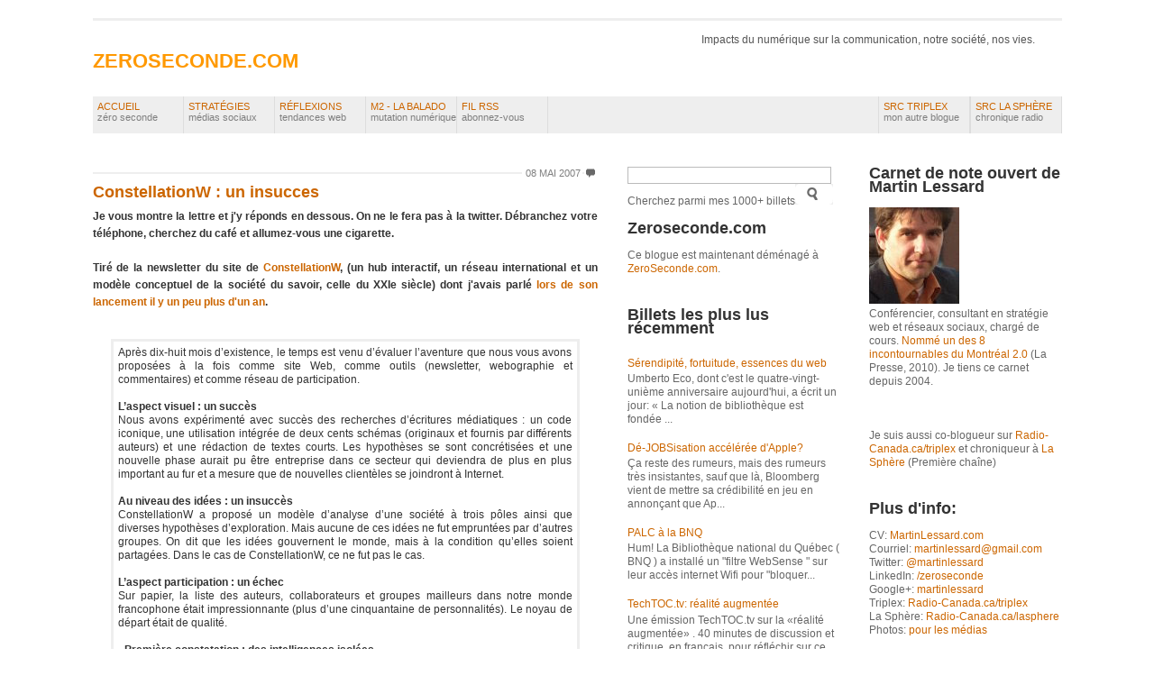

--- FILE ---
content_type: text/html; charset=UTF-8
request_url: https://zeroseconde.blogspot.com/2007/05/constellationw-un-insucces.html
body_size: 28838
content:
<!DOCTYPE html>
<html dir='ltr' xmlns='http://www.w3.org/1999/xhtml' xmlns:b='http://www.google.com/2005/gml/b' xmlns:data='http://www.google.com/2005/gml/data' xmlns:expr='http://www.google.com/2005/gml/expr'>
<head>
<link href='https://www.blogger.com/static/v1/widgets/2944754296-widget_css_bundle.css' rel='stylesheet' type='text/css'/>
<link href='http://www.zeroseconde.com' rel='canonical'/>
<meta content='Martin Lessard' name='owner'/>
<meta content='Martin Lessard' name='author'/>
<meta content='Martin Lessard' name='dc.creator'/>
<meta content='45.500,-73.583' name='icbm'/>
<meta content='Impacts d&#39;Internet sur la communication, notre société, nos vies (depuis 2004) par Martin Lessard, nommé un des 8 incontournables du Montréal 2.0 par La Presse' name='description'/>
<meta content='Stratégies, réseaux sociaux, médias sociaux, conférence, formation' name='keywords'/>
<!-- Onswipe code for iPad only-->
<!-- script id='onswipe_synapse' src='http://cdn.onswipe.com/synapse/on.js?usr=zeroseconde' type='text/javascript'/ -->
<BlogSiteFeed>
<link href='http://feeds.feedburner.com/zeroseconde' rel='alternate' title='SVP: Utilisez ce fil (Feedburner)' type='application/rss+xml'/>
</BlogSiteFeed>
<meta content='text/html; charset=UTF-8' http-equiv='Content-Type'/>
<meta content='blogger' name='generator'/>
<link href='https://zeroseconde.blogspot.com/favicon.ico' rel='icon' type='image/x-icon'/>
<link href='http://zeroseconde.blogspot.com/2007/05/constellationw-un-insucces.html' rel='canonical'/>
<link rel="alternate" type="application/atom+xml" title="ZEROSECONDE.COM - Atom" href="https://zeroseconde.blogspot.com/feeds/posts/default" />
<link rel="alternate" type="application/rss+xml" title="ZEROSECONDE.COM - RSS" href="https://zeroseconde.blogspot.com/feeds/posts/default?alt=rss" />
<link rel="service.post" type="application/atom+xml" title="ZEROSECONDE.COM - Atom" href="https://www.blogger.com/feeds/6526130/posts/default" />

<link rel="alternate" type="application/atom+xml" title="ZEROSECONDE.COM - Atom" href="https://zeroseconde.blogspot.com/feeds/6977658832230771039/comments/default" />
<!--Can't find substitution for tag [blog.ieCssRetrofitLinks]-->
<meta content='http://zeroseconde.blogspot.com/2007/05/constellationw-un-insucces.html' property='og:url'/>
<meta content='ConstellationW : un insucces' property='og:title'/>
<meta content='Analyse les impacts d&#39;Internet sur la communication, notre société, nos vies depuis 2004' property='og:description'/>
<title>ZEROSECONDE.COM: ConstellationW : un insucces (par Martin Lessard)</title>
<style id='page-skin-1' type='text/css'><!--
/*
-----------------------------------------------
Blogger Template Style
Name:     Grid Focus
Designer: Derek Punsalan
URL:      www.5thirtyone.com
Updated by: Amanda Fazani (www.BloggerBuster.com)
Adapted by: Martin Lessard for zeroseconde.com
Date:     14 August 2008
Last Modification: 2011-08-20
----------------------------------------------- */
/* Variable definitions
====================
<Variable name="bgcolor" description="Page Background Color"
type="color" default="#fff">
<Variable name="textcolor" description="Text Color"
type="color" default="#333">
<Variable name="linkcolor" description="Link Color"
type="color" default="#C60">
<Variable name="pagetitlecolor" description="Blog Title Color"
type="color" default="#F90">
<Variable name="descriptioncolor" description="Blog Description Color"
type="color" default="#555">
<Variable name="titlecolor" description="Post Title Color"
type="color" default="#C60">
<Variable name="sidebarcolor" description="Sidebar Title Color"
type="color" default="#333">
<Variable name="sidebartextcolor" description="Sidebar Text Color"
type="color" default="#666">
<Variable name="bordercolor" description="Border Color"
type="color" default="#eee">
<Variable name="metacolor" description="Meta DataColor"
type="color" default="#7f7f7f">
<Variable name="bodyfont" description="Text Font"
type="font" default="normal normal 100% Arial, sans-serif">
<Variable name="postfooterfont" description="Post Footer Font"
type="font"
default="normal normal 95% Arial, sans-serif">
<Variable name="startSide" description="Side where text starts in blog language"
type="automatic" default="left">
<Variable name="endSide" description="Side where text ends in blog language"
type="automatic" default="right">
*/
/* Use this with templates/template-twocol.html */
html, body {
background:#ffffff;
color:#333333;
text-align:center;
margin: 0;
padding: 0;
font:12px arial,helvetica,verdana,sans-serif;
}
body #navbar-iframe {
display: none;
visibility: hidden;
height: 0px;
}
/* Headings
----------------------------------------------- */
h1{font-size:22px; color: #FF9900;}
h1 a{color: #FF9900;}
h2{font-size:18px;}
h3{font-size:16px;}
h4{font-size:14px;}
a{color:#CC6600;text-decoration:none;}
a:hover{color:#666;}
a img {
border-width:0;
}
/* Header
-----------------------------------------------
*/
/* masthead / footer - navigation and categories */
#masthead{padding:5px 0;}
#masthead h1 a{text-transform:uppercase;width:400px;float:left;margin:12px 0 0 0;color:#FF9900;}
#masthead h1 a em{font-style:normal;color:#FF9900;}
#authorBlurb {width: 400px; float: right; color: #555555;}
#authorBlurb img{float:right;width:42px;height:42px;border:3px solid #eeeeee;}
#authorIntro a{font-weight:bold;}
#authorIntro{line-height:1.4em;width:400px;float:right;margin:8px 0 0 0;}
#header-wrapper {
margin:0 auto 10px;
}
#header-inner {
background-position: center;
margin-left: auto;
margin-right: auto;
}
#header {
color:#FF9900;
}
#header a {
color:#FF9900;
text-decoration:none;
}
#header a:hover {
color:#FF9900;
}
#header img {
margin-left: auto;
margin-right: auto;
}
ul.nav{list-style:none;background:#eeeeee;padding: 0; margin-left: 0;}
.nav li{border-right:1px solid #DDD;float:left;display:block;width:100px;}
.nav li a{font-size:11px;outline:none;color:#CC6600;text-decoration:none;display:block;padding:5px 0 12px 5px;width:99px;text-transform:uppercase;}
.nav li a span{font-size:11px;color:#7f7f7f;text-transform:lowercase;}
.nav li a:hover{background:#CC6600;color:#eeeeee!important;width:95px;}
* html .nav li a:hover{background:#CC6600;width:99px;}
.nav li.skip{border-left:1px solid #DDD;float:right;display:block width:100px;}
.nav li.skip a{width:100px;}
li.top{border-left:1px solid #DDD;float:right;display:block width:100px;}
li.top a{width:100px;}
.nav li.skip a:hover, li.top a:hover { background: transparent;color: #CC6600 !important;}
.fix:after{content:".";display:block;height:0;clear:both;visibility:hidden;}
.fix{display:inline-block;}
* html .fix{height:1%;}
.fix{display:block;}
/* Outer-Wrapper
----------------------------------------------- */
#outer-wrapper {
border-top:3px solid #eeeeee;
margin:20px auto;
width:1075px;
text-align:left;
font: normal normal 100% Arial, sans-serif;
}
#main-wrapper {
margin:26px 0 0 0;
width:560px;
float: left;
word-wrap: break-word; /* fix for long text breaking sidebar float in IE */
overflow: hidden;     /* fix for long non-text content breaking IE sidebar float */
}
#sidebar-wrapper {
color:#666666;
float:left;
margin:25px 0 0 33px;
width:235px;
line-height:1.3em;
word-wrap: break-word; /* fix for long text breaking sidebar float in IE */
overflow: hidden;      /* fix for long non-text content breaking IE sidebar float */
}
.sidebar h2 {color: #333333;}
.sidebar ul{list-style:none;margin:8px 0 4px; padding-left: 0px;}
color:#666666;
line-height:1.2em;
border-top:1px solid #BBB;
padding-left:16px;
padding-right:0;
padding-top:4px;
padding-bottom:4px;
}
#searchWrap input{vertical-align:middle;}
#searchWrap #s{font-size:1.1em;border:1px solid #BBB;padding:1px 2px;margin-right:3px;width:220px;}
#tertCol {color:#666666;}
#tertCol{float:left;width:214px;margin:10px 0 0 33px;}
#tertCol p{color:#666666;}
/* Posts
-----------------------------------------------
*/
h2.date-header {
margin:1.5em 0 .5em;
}
.postMeta{background:url('https://lh3.googleusercontent.com/blogger_img_proxy/AEn0k_sKE68SaBJI2qF67zD1Vl_nZU8LfC1XogXQGxifM4dI0OtgBFcxKPly67h4bY2r78VKyeSbC5gggPW3AuggCFtdhfzvHJN23nUylQU3roJ4-p0BDQ=s0-d') repeat-x left center;text-transform:uppercase;font-size:11px;text-align:right;margin-bottom:5px}
.postMeta span.date{background:#ffffff;color:#7f7f7f;padding:0 2px 0 4px;}
.postMeta span.comments{background:#ffffff url('https://blogger.googleusercontent.com/img/b/R29vZ2xl/AVvXsEhIrQL1m0TmgBbkDbUKk4S2CkjCcHN4RTTFFGaPZCzD2cPJJvDeCf66pmSCJEHyZkr0jqBBkLxsfu8aR2DM2vmnn7NuHCnSfMuOi3iS7b_Ner5BxcQ8AQDsJEOXB3zkBl2xjViNMA/s1600/chat_grey.gif') no-repeat left center;padding-left:15px;margin-left:2px}
.postMeta span.comments a,
.postMeta span.date a{color:#7f7f7f;}
.post{margin:0 0 15px 0;}
.post h2{line-height:1.2em;margin-bottom:7px;font-size: 18px;color:#CC6600;}
.post h2 a{width:100%;display:block;outline:none;color: #CC6600;}
.post-body {
margin:0 0 .75em;
line-height:1.6em;
text-align:justify ;
}
.lettrine {
display: block;
float: left;
height: 31px;
font-size: 40px;
line-height: 33px;
margin: 0 10px 0 0;
}
.post-body blockquote {
border: 3px solid #eeeeee;
padding: 5px;
line-height:1.3em;
}
.post-footer {
margin: .75em 0;
color:#333333;
font: normal normal 95% Arial, sans-serif;
}
.comment-link {
margin-left:.6em;
}
.post img {
padding:4px;
border:1px solid #eeeeee;
}
.post blockquote {
margin:1em 20px;
}
.post blockquote p {
margin:.75em 0;
}
/* Comments
----------------------------------------------- */
#comments h4 {
margin:1em 0;
font-weight: bold;
line-height: 1.4em;
text-transform:uppercase;
letter-spacing:.2em;
color: #333333;
}
#comments-block {
margin:1em 0 1.5em;
line-height:1.6em;
}
#comments-block .comment-author {
margin:.5em 0;
}
#comments-block .comment-body {
margin:.25em 0 0;
}
#comments-block .comment-footer {
margin:-.25em 0 2em;
line-height: 1.4em;
text-transform:uppercase;
letter-spacing:.1em;
}
#comments-block .comment-body p {
margin:0 0 .75em;
}
.comment-general {background:#ffffff ') top left;
border:1px solid #BBB;
margin-bottom:7px;
padding:0 7px 7px;
}
.comment-blog-author {background:#ffffff url('https://blogger.googleusercontent.com/img/b/R29vZ2xl/AVvXsEicFzVyTDmmIP94VggvYrY2zDDY-Ha5SMVHy6nXI8jVzCfAGfT8Z5-p_kmuPyqmIU8NJ9vC0Qrz9Z9uhIP7NV0lohEWpPQAoPvDrhPQyld1qyi2lr3iH4uPRWxJBZvWHDEpf5Wchw/s1600/lgrey_diag.gif') top left;
border:1px solid #BBB;
margin-bottom:7px;
padding:0 7px 7px;
}
.deleted-comment {
font-style:italic;
color:gray;
}
#blog-pager { clear: both; margin: 10px 0;}
#blog-pager-newer-link {
float: left;
}
#blog-pager-older-link {
float: right;
}
#blog-pager {
text-align: center;
}
.feed-links {
clear: both;
line-height: 2.5em;
}
/* Sidebar Content
----------------------------------------------- */
.sidebar {
color: #666666;
line-height: 1.3em;
}
.sidebar .widget, .main .widget {
margin:0 0 1.5em;
padding:0 0 1.5em;
}
.main .Blog {
border-bottom-width: 0;
}
/* Profile
----------------------------------------------- */
.profile-img {
float: left;
margin-top: 0;
margin-right: 5px;
margin-bottom: 5px;
margin-left: 0;
padding: 4px;
border: 1px solid #eeeeee;
}
.profile-data {
margin:0;
text-transform:uppercase;
letter-spacing:.1em;
font: normal normal 95% Arial, sans-serif;
color: #333333;
font-weight: bold;
line-height: 1.6em;
}
.profile-datablock {
margin:.5em 0 .5em;
}
.profile-textblock {
margin: 0.5em 0;
line-height: 1.6em;
}
.profile-link {
font: normal normal 95% Arial, sans-serif;
text-transform: uppercase;
letter-spacing: .1em;
}
/* Footer
----------------------------------------------- */
#footer-wrapper {
margin: 10px 0;
}
#footer {
width:660px;
clear:both;
margin:0 auto;
padding-top:15px;
line-height: 1.6em;
text-transform:uppercase;
letter-spacing:.1em;
text-align: center;
}
.left {float: left;}
.right {float: right;}
.ctime {float: right;}
#navbar-iframe {
height:0px;
visibility:hidden;
display:none
}

--></style>
<script type='text/javascript'>

  var _gaq = _gaq || [];
  _gaq.push(['_setAccount', 'UA-141773-1']);
  _gaq.push(['_setDomainName', 'blogspot.com']);
  _gaq.push(['_setAllowLinker', true]);
  _gaq.push(['_trackPageview']);

  (function() {
    var ga = document.createElement('script'); ga.type = 'text/javascript'; ga.async = true;
    ga.src = ('https:' == document.location.protocol ? 'https://ssl' : 'http://www') + '.google-analytics.com/ga.js';
    var s = document.getElementsByTagName('script')[0]; s.parentNode.insertBefore(ga, s);
  })();

</script>
<link href='https://www.blogger.com/dyn-css/authorization.css?targetBlogID=6526130&amp;zx=d7d40492-346e-46dd-9bce-f933b941c9db' media='none' onload='if(media!=&#39;all&#39;)media=&#39;all&#39;' rel='stylesheet'/><noscript><link href='https://www.blogger.com/dyn-css/authorization.css?targetBlogID=6526130&amp;zx=d7d40492-346e-46dd-9bce-f933b941c9db' rel='stylesheet'/></noscript>
<meta name='google-adsense-platform-account' content='ca-host-pub-1556223355139109'/>
<meta name='google-adsense-platform-domain' content='blogspot.com'/>

</head>
<body>
<div class='navbar section' id='navbar'><div class='widget Navbar' data-version='1' id='Navbar1'><script type="text/javascript">
    function setAttributeOnload(object, attribute, val) {
      if(window.addEventListener) {
        window.addEventListener('load',
          function(){ object[attribute] = val; }, false);
      } else {
        window.attachEvent('onload', function(){ object[attribute] = val; });
      }
    }
  </script>
<div id="navbar-iframe-container"></div>
<script type="text/javascript" src="https://apis.google.com/js/platform.js"></script>
<script type="text/javascript">
      gapi.load("gapi.iframes:gapi.iframes.style.bubble", function() {
        if (gapi.iframes && gapi.iframes.getContext) {
          gapi.iframes.getContext().openChild({
              url: 'https://www.blogger.com/navbar/6526130?po\x3d6977658832230771039\x26origin\x3dhttps://zeroseconde.blogspot.com',
              where: document.getElementById("navbar-iframe-container"),
              id: "navbar-iframe"
          });
        }
      });
    </script><script type="text/javascript">
(function() {
var script = document.createElement('script');
script.type = 'text/javascript';
script.src = '//pagead2.googlesyndication.com/pagead/js/google_top_exp.js';
var head = document.getElementsByTagName('head')[0];
if (head) {
head.appendChild(script);
}})();
</script>
</div></div>
<div id='outer-wrapper'><div id='wrap2'>
<!-- skip links for text browsers -->
<span id='skiplinks' style='display:none;'>
<a href='#main'>skip to main </a> |
      <a href='#sidebar'>skip to sidebar</a>
</span>
<div class='masthead fix'>
<div class='masthead section' id='masthead'><div class='widget Header' data-version='1' id='Header1'>
<div id='header-inner'>
<span class='titlewrapper'>
<h1 class='title' style='width: 400px; float: left;'>
<a href='https://zeroseconde.blogspot.com/'>
ZEROSECONDE.COM
</a>
</h1>
</span>
<div id='authorBlurb'>
<p id='authorIntro'><span>Impacts du numérique sur la communication, notre société, nos vies.</span></p>
</div>
</div>
</div></div>
</div>
<div class='nav'>
<ul class='nav fix'>
<li><a href='https://zeroseconde.blogspot.com/' title='Retour accueil'>Accueil<br/><span>Zéro Seconde</span></a></li>
<li><a href='http://zeroseconde.blogspot.com/search/label/Medias_sociaux' title='Médias sociaux'>Stratégies<br/><span>Médias Sociaux</span></a></li>
<li><a href='http://zeroseconde.blogspot.com/search/label/Tendance' title='Réflexion'>Réflexions<br/><span>Tendances web</span></a></li>
<li><a href='http://zeroseconde.blogspot.ca/search/label/M2' title='Balado'>M2 - la balado<br/><span>Mutation numérique</span></a></li>
<li><a href='http://feeds.feedburner.com/zeroseconde' title='Abonnez-vous à ce blogue via RSS'>Fil RSS<br/><span>Abonnez-vous</span></a></li>
<li class='skip'><a href='http://src.ca/lasphere' title='La Sphère'>SRC La Sphère<br/><span>Chronique radio</span></a></li>
<li class='skip'><a href='http://blogues.radio-canada.ca/triplex/author/mlessard/' title='Triplex'>SRC Triplex<br/><span>Mon autre blogue</span></a></li>
</ul>
</div>
<div id='content-wrapper'>
<div id='crosscol-wrapper' style='text-align:center'>
<div class='crosscol no-items section' id='crosscol'></div>
</div>
<div id='main-wrapper'>
<div class='main section' id='main'><div class='widget Blog' data-version='1' id='Blog1'>
<div class='blog-posts hfeed'>
<!--Can't find substitution for tag [adStart]-->
<div class='postMeta'>
<span class='date'>08 mai 2007</span>
<span class='comments'>
</span>
</div>
<div class='post hentry uncustomized-post-template'>
<a name='6977658832230771039'></a>
<h2 class='post entry-title'>
<a href='https://zeroseconde.blogspot.com/2007/05/constellationw-un-insucces.html'>ConstellationW : un insucces</a>
</h2>
<div class='post-header-line-1'></div>
<div class='post-body entry-content'>
<span style="font-weight: bold;">Je vous montre la lettre et j'y réponds en dessous. On ne le fera pas à la twitter. Débranchez votre téléphone, cherchez du café et allumez-vous une cigarette.</span><span style="font-weight: bold;"><br /><br />Tiré de la newsletter du site de <a href="http://constellationw.com">ConstellationW</a>, (un hub interactif, un réseau international et un modèle conceptuel de la société du savoir, celle du XXIe siècle) dont j'avais parlé </span><a href="http://zeroseconde.blogspot.com/2006/03/un-nouveau-modle-pour-la-socit-du.html" style="font-weight: bold;">lors de son lancement il y un peu plus d'un an</a><span style="font-weight: bold;">.<br /></span><br /><blockquote>Après dix-huit mois d&#8217;existence, le temps est venu d&#8217;évaluer l&#8217;aventure que nous vous avons proposées à la fois comme site Web, comme outils (newsletter, webographie et commentaires) et comme réseau de participation.<br /><br /><span style="font-weight: bold;">L&#8217;aspect visuel : un succès</span><br />Nous avons expérimenté avec succès des recherches d&#8217;écritures médiatiques : un code iconique, une utilisation intégrée de deux cents schémas (originaux et fournis par différents auteurs) et une rédaction de textes courts. Les hypothèses se sont concrétisées et une nouvelle phase aurait pu être entreprise dans ce secteur qui deviendra de plus en plus important au fur et a mesure que de nouvelles clientèles se joindront à Internet.<br /><br /><span style="font-weight: bold;">Au niveau des idées : un insuccès</span><br />ConstellationW a proposé un modèle d&#8217;analyse d&#8217;une société à trois pôles ainsi que diverses hypothèses d&#8217;exploration. Mais aucune de ces idées ne fut empruntées par d&#8217;autres groupes. On dit que les idées gouvernent le monde, mais à la condition qu&#8217;elles soient partagées. Dans le cas de ConstellationW, ce ne fut pas le cas.<br /><br /><span style="font-weight: bold;">L&#8217;aspect participation : un échec</span><br />Sur papier, la liste des auteurs, collaborateurs et groupes mailleurs dans notre monde francophone était impressionnante (plus d&#8217;une cinquantaine de personnalités). Le noyau de départ était de qualité.<br /><br />-<span style="font-weight: bold;"> Première constatation : des intelligences isolées</span><br />Mais voilà, chaque personne concernée n&#8217;a pas eu le temps de participer (tout le monde se plaint de recevoir 100 courriels par jour). Une chanson dit Tout le monde veut aller au ciel, mais personne ne veut mourir. Le problème ne vient pas du nombre de visiteurs du site ; il vient du fait que nous voulions développer un outil de collaboration et de participation, hors à peine seize collaborateurs sur plus de cinquante ont vraiment participé. En fait, nous avons assisté à un feu d&#8217;artifice d&#8217;intelligence isolées mais peu portées vers des efforts collectifs.<br /><br /><span style="font-weight: bold;">- Deuxième constatation : le brouhaha du Web</span><br />Actuellement, tous les internautes désirent exprimer leurs opinions (blogues, wiki, etc.) mais peu lisent ou écoutent les autres. Le Web, où des millions d&#8217;informations non validées circulent dans le plus grand désordre, devient cacophonique. Cette cacophonie d&#8217;un Web encore adolescent est imposée actuellement par la quantité qui l&#8217;emporte sur la qualité (un internaute devient important parce que des milliers de personnes lisent son texte et non à cause de la pertinence de ce texte). Cette cacophonie actuelle empêche la création de synthèses collectives face aux exigence d&#8217;un changement profond, d&#8217;un renouveau démocratique et d&#8217;un new deal socioéconomique. Nous allons payer cher notre incapacité actuelle a lire les signaux qui s&#8217;accumulent depuis cinq ou dix ans.<br /><br />Aujourd&#8217;hui, plusieurs individus lancent des opérations de veille portant sur l&#8217;évolution de notre société, ce qui est louable, mais elles sont sans modèle et sans liens avec les autres, ce qui empêche un mouvement d&#8217;émerger.<br /><br /><span style="font-weight: bold;">- Troisième constatation : la francophonie ne fonctionne pas</span><br />L&#8217;idée de réunir des francophones des deux côtés de l&#8217;Atlantique n&#8217;a pas fonctionné malgré quelques &#171; irréductibles Gaulois &#187;. Parce qu&#8217;en général les Français se replient constamment sur l&#8217;analyse de leurs défis franco-français, ils confondent francophonie et francocentrisme (voir l&#8217;analyse d&#8217;Abdou Diouf, Le Monde, 20 mars 2007). Cet isolement fait, qu&#8217;après plus de vingt ans, la francophonie demeure encore une utopie ; ce qui coûtera très cher à la langue française et aux Français. Une approche France-Québec (combinant analyses sociétale et analyses technologiques) aurait apporté beaucoup face au défi du modèle unique imposé par la mondialisation.<br /><br /><span style="font-weight: bold;">Et maintenant ?</span><br /><br />À cause de cette absence de participation, chacun d&#8217;entre nous demeurera isolé. Pourtant, seulement la voix de groupes organisés aurait pu tenir en respect les forces du marché qui essaient de contrôler notre société.<br /><br />Alors qu&#8217;Internet devient la scène où se prépare l&#8217;avenir (parce que c&#8217;est l&#8217;espace où les symboles et leurs sens sont échangés partout sur la planète) il n&#8217;y aura pas d&#8217;approche francophone capable de contribuer différemment aux discussions qui s&#8217;amorcent.<br /><br />Nous allons vivre dans un monde où l&#8217;on ne pourra même pas se mettre d&#8217;accord sur le diagnostic d&#8217;un problème. D&#8217;ici quatre ou cinq ans, devant l&#8217;ensemble des crises qui s&#8217;amoncèleront, on s&#8217;apercevra que nous devrons changer le modèle de notre société et acquérir de nouveaux outils capables de gérer la nouvelle complexité postindustrielle, objectifs de ConstellationW.<br /><br />Alors, les générations montantes tenteront de refaire le monde en ignorant que d&#8217;autres avant eux avaient oeuvré dans ce sens. Ils recommenceront encore une fois à zéro. Il ne reste que la honte de partir sans laisser d&#8217;héritage à ces prochaines générations.</blockquote><br />La dernière phrase est bien navrante, car Michel Cartier (l'expéditeur de la lettre) est considéré comme le grand-père du multimédia au Québec. Je ne crois pas qu'il doit "avoir honte à partir sans laisser d'héritage". Dans son cas, ce n'est peut-être pas l'héritage qu'il veut laisser, mais il en a laissé un tout de même.<br /><br />Je crois que de tout temps les générations postérieures ont toujours décidé par eux même de choisir ou non leurs héritages des générations antérieures. Croire que l'on peut figer à jamais des solutions c'est croire que l'expérience peut se transmettre.<br /><br />Il est malheureux d'en arriver à ce constat d'échec. Je ne suis pas d'accord dans un certain sens : le hub n'est pas fonctionnel, mais le modèle Internet n'est pas à défaut (quoiqu'il n'est pas tout à fait en place). Les idées sont partagées quotidiennement, de façon informelle et non structurée. Toutes les personnes qui n'ont pas "participé à ConstellationW" ont été des vecteurs de propagation de connaissance et de savoir. Il faut voir la liste des participants pour comprendre qu'ils n'ont jamais cessé d'être inactifs individuellement et pour leur communauté proche. Ces échanges ne se sont simplement pas matérialisés sur le hub.<br /><br />Il est malheureux, oui, d'en arriver à ce constat, car, l'insuccès de ConstellationW est aussi dû à une tentative, pour paraphrasé le communiqué,  "de refaire le monde numérique en ignorant que d&#8217;autres avant eux avaient oeuvré dans ce sens.":<br /><br />Le problème de participation en ligne suit une courbe de vie qui a été observée depuis le début des premières communautés. Il y a certaines solutions pour y remédier, mais il est rarement réglé avec de la bonne volonté seule. On oublie, aussi, souvent que les groupes et les associations "hors ligne " ont aussi des courbes de vie et que si jamais ils possèdent une durée exceptionnelle c'est qu'il s'est métamorphosé de l'intérieure. La France éternelle a 40 ans. Avant mai 68, c'est le Déluge (changer 68 par 45 ou 14, c'est la même chose). Le parti Travailliste britannique n'a que le nom qui se perpétue. L'Écosse veut se séparer sur des bases qui ne sont plus les mêmes qu'au départ. La Chrétienneté et le monde musulman ont tellement changé depuis leur fondation qu'il est difficile de comprendre ce que veut dire "revenir à la tradition". Les caractères chinois sont restés les "mêmes" en 5000 ans, mais en changeant de forme et de prononciation. Qu'est donc cette équivalence entre les corps sociaux dont tous les membres ont été renouvelés? Suis-je le même, moi dont toutes les cellules se sont renouvelées depuis la naissance, dont toutes les idées se sont métamorphosées? quand est-il donc d'un groupe? Le problème des groupes virtuels c'est qu'ils habitent une adresse fixe (url), figée et univoque, alors qu'ils sont naturellement en mouvance et ambivalents. Le langage humain permet ce floue artistique que le langage informatique ne peut digérer.<br /><br />Oui, il est malheureux de faire constat, car il existe des explications qui sont à la fois techniques et humaines. Technique, car l'indexation, l'optimisation du site auraient pu rendre plus visible le site (ce qui aurait diffuser l'information); des outils de mise en contrôle par le visiteur auraient permis son implication; un rayonnement web est aussi techniquement nécessaire pour attirer ces regards qui sont le salaire des idéateurs. Bâtir l'audience, séduire des collaborateurs (on n&#8217;attire pas des mouches avec du vinaigre), c'est aussi de la technique.  On ne déclare pas un insuccès par qu'il n'y a pas a manqué d'audience, c'est parce qu'il n'y a pas d'audience qu'il ne peut y avoir de succès.<br /><br />Oui, il est vrai, qu'il y a morcellement du groupe. Mais seulement en apparence. il se forme ailleurs, autrement, informel, non structuré, atomisé, fluide et se mutant sous des formes que l'on ne perçoit pas encore comme des formes. ConstellationW n'est pas un insuccès. Il n'est que le jalon d'une longue marche vers un monde totalement inconnu.
<div style='clear: both;'></div>
</div>
<div class='post-footer'>
<div class='post-footer-line post-footer-line-1'>
<span class='post-author vcard'>
Publié par
<span class='fn'>Martin Lessard</span>
</span>
<span class='post-timestamp'>
à
<a class='timestamp-link' href='https://zeroseconde.blogspot.com/2007/05/constellationw-un-insucces.html' rel='bookmark' title='permanent link'><abbr class='published' title='2007-05-08T02:27:00-04:00'>5/08/2007 02:27:00 a.m.</abbr></a>
</span>
<span class='star-ratings'>
</span>
<span class='post-comment-link'>
<a class='comment-link' href='https://zeroseconde.blogspot.com/2007/05/constellationw-un-insucces.html#comment-form' onclick=''>11
commentaires</a>
</span>
<span class='post-backlinks post-comment-link'>
</span>
<span class='post-icons'>
<span class='item-control blog-admin pid-439056937'>
<a href='https://www.blogger.com/post-edit.g?blogID=6526130&postID=6977658832230771039&from=pencil' title='Modifier le message'>
<img alt="" class="icon-action" src="//www.blogger.com/img/icon18_edit_allbkg.gif">
</a>
</span>
</span>
</div>
<div class='post-footer-line post-footer-line-2'>
<span class='post-labels'>
Libellés :
<a href='https://zeroseconde.blogspot.com/search/label/Autorite' rel='tag'>Autorite</a>,
<a href='https://zeroseconde.blogspot.com/search/label/Blogosphere' rel='tag'>Blogosphere</a>,
<a href='https://zeroseconde.blogspot.com/search/label/Communication' rel='tag'>Communication</a>,
<a href='https://zeroseconde.blogspot.com/search/label/Connaissance' rel='tag'>Connaissance</a>,
<a href='https://zeroseconde.blogspot.com/search/label/Culture' rel='tag'>Culture</a>,
<a href='https://zeroseconde.blogspot.com/search/label/Design' rel='tag'>Design</a>,
<a href='https://zeroseconde.blogspot.com/search/label/Education' rel='tag'>Education</a>,
<a href='https://zeroseconde.blogspot.com/search/label/Information' rel='tag'>Information</a>,
<a href='https://zeroseconde.blogspot.com/search/label/KM' rel='tag'>KM</a>,
<a href='https://zeroseconde.blogspot.com/search/label/Marketing' rel='tag'>Marketing</a>,
<a href='https://zeroseconde.blogspot.com/search/label/Media' rel='tag'>Media</a>,
<a href='https://zeroseconde.blogspot.com/search/label/Memetique' rel='tag'>Memetique</a>,
<a href='https://zeroseconde.blogspot.com/search/label/Perso' rel='tag'>Perso</a>,
<a href='https://zeroseconde.blogspot.com/search/label/Philosophie' rel='tag'>Philosophie</a>,
<a href='https://zeroseconde.blogspot.com/search/label/Societe' rel='tag'>Societe</a>,
<a href='https://zeroseconde.blogspot.com/search/label/Statistiques' rel='tag'>Statistiques</a>,
<a href='https://zeroseconde.blogspot.com/search/label/Tendance' rel='tag'>Tendance</a>,
<a href='https://zeroseconde.blogspot.com/search/label/Web%202.0' rel='tag'>Web 2.0</a>
</span>
</div>
<div class='post-footer-line post-footer-line-3'></div>
</div>
</div>
<div class='comments' id='comments'>
<a name='comments'></a>
<h4>
11
commentaires:
        
</h4>
<dl id='comments-block'>
<div class='comment-general'>
<dt class='comment-author ' id='c895156448750639706'>
<span class='right ctime' style='float: right'>
<a href='https://zeroseconde.blogspot.com/2007/05/constellationw-un-insucces.html?showComment=1178623860000#c895156448750639706' title='comment permalink'>
mardi, mai 08, 2007 7:31:00 a.m.
</a>
<span class='item-control blog-admin pid-1626349268'>
<a href='https://www.blogger.com/comment/delete/6526130/895156448750639706' title='Supprimer le commentaire'>
<img src="//www.blogger.com/img/icon_delete13.gif">
</a>
</span>
</span>
<a name='c895156448750639706'></a>
<a href='https://www.blogger.com/profile/01133217993018447824' rel='nofollow'><strong>Mario Asselin</strong></a>
a dit...
</dt>
<dd class='comment-body'>
<p>Merci de ton analyse Martin. Je partage ton désaccord avec le constat d'échec même si je comprends la légitimité du verdict posé par M. Cartier. Personnellement, je ne suis pas retourné chez  ConstellationW depuis le lancement; je n'avais trouvé aucun fil de nouvelles pour m'abonner et aucun visiteur n'est venu sur &#171;Mario tout de go&#187; en provenance du site, malgré que je figure sur leur blogoliste. La grande majorité des contributeurs de ce site demeurent des personnes phares en ce qui me concerne, mais il demeure un mystère pour moi qu'ils n'aient pas le réflexe d'aller commenter les billets des autres pour faire leur place dans le réseau. Les conclusions tirées dans cette lettre de M. Cartier sont sévères et me paraissent teintées d'amertume. Comment tendre la perche maintenant aux personnes de ce groupe pourqu'elles se joignent aux autres réseaux qui cheminent???</p>
</dd>
<div style='clear: both;'></div>
</div>
<div class='comment-general'>
<dt class='comment-author ' id='c1339171733610256406'>
<span class='right ctime' style='float: right'>
<a href='https://zeroseconde.blogspot.com/2007/05/constellationw-un-insucces.html?showComment=1178635500000#c1339171733610256406' title='comment permalink'>
mardi, mai 08, 2007 10:45:00 a.m.
</a>
<span class='item-control blog-admin pid-1681358033'>
<a href='https://www.blogger.com/comment/delete/6526130/1339171733610256406' title='Supprimer le commentaire'>
<img src="//www.blogger.com/img/icon_delete13.gif">
</a>
</span>
</span>
<a name='c1339171733610256406'></a>
<strong>Anonyme</strong>
a dit...
</dt>
<dd class='comment-body'>
<p>Je partage largement l'analyse de Martin, ainsi que les compléments apportés par Mario.<BR/><BR/>D'une part, il est vrai que &#171;&#160;l'insuccès de ConstellationW est aussi dû à une tentative [...] de refaire le monde numérique en ignorant que d&#8217;autres avant eux avaient oeuvrés dans ce sens.&#160;&#187; &#8212; mais il n'était pas inutile d'essayer...<BR/><BR/>D'autres part, je crois qu'il ne faut pas sous-estimer, Mario a raison de le rappeler, que le site manquait cruellement de mécanismes de soutien au développement des réseaux qu'il appelait d'autre part de ses voeux. L'absence de fils RSS est, dans ce contexte, absolument invraisemblable.<BR/><BR/>C'est pourquoi si je crois que s'il est dommage de constater l'amertume de Michel Cartier au moment où il ferme le site (sans archivage, ni suivis: c'est déplorable!) &#8212;&#160;il est tout à fait incorrect de faire porter le poids de l'échec &#171; à ceux qui n'ont pas participé &#187;... les lacunes de l'espace où nous aurions souhaité voir naître une &#171;&#160;communauté&#160;&#187; constituent une explication au moins aussi satisfaisante.<BR/><BR/>Par conséquent, plus encore que l'amertume de Michel Cartier, ce que je trouve triste dans cette histoire, c'est de constater que ce pionnier du cyberespace québécois trouve comme seule explication de cet échec l'éternel &#171;&#160;les gens ne sont pas assez fins pour participer &#187;. C'est trop facile. <BR/><BR/>Il aurait été préférable de conclure en affirmant &#171;&#160;qu'une fois de plus nous constatons que nous n'avons pas trouvé la bonne manière pour permettre la collaboration des francophones autour de ces enjeux&#160;&#187;.<BR/><BR/>En ce qui me concerne, c'est la seule conclusion qui vaille dans le cas présent.<BR/><BR/>Quoi qu'il en soit Michel Cartier n'a surtout pas à avoir &#171;&#160;la honte de partir sans laisser d&#8217;héritage à ces prochaines générations&#160;&#187;. Bien au contraire! <BR/><BR/>Son oeuvre est bien trop vaste et importante pour que l'héritage qui en découle soit tributaire de l'existence d'un simple site Web...<BR/><BR/>Clément Laberge</p>
</dd>
<div style='clear: both;'></div>
</div>
<div class='comment-general'>
<dt class='comment-author ' id='c1359115658508245139'>
<span class='right ctime' style='float: right'>
<a href='https://zeroseconde.blogspot.com/2007/05/constellationw-un-insucces.html?showComment=1178638020000#c1359115658508245139' title='comment permalink'>
mardi, mai 08, 2007 11:27:00 a.m.
</a>
<span class='item-control blog-admin pid-1681358033'>
<a href='https://www.blogger.com/comment/delete/6526130/1359115658508245139' title='Supprimer le commentaire'>
<img src="//www.blogger.com/img/icon_delete13.gif">
</a>
</span>
</span>
<a name='c1359115658508245139'></a>
<strong>Anonyme</strong>
a dit...
</dt>
<dd class='comment-body'>
<p>&#171; il se forme ailleurs, autrement, informel, non structuré, atomisé, fluide et se mutant &#187;<BR/>Je crois que le &#171; problème &#187; de ConstellationW se trouve là : on a tenté d'imposer, un tant soit peu, une structure par le haut (top-down). Ça ne pouvait pas fonctionner tel que rêvé par ses créateurs. L'Internet, on me permettra le cliché, est organique; la façon d'obtenir un milieu fécond n'est pas de le construire de toute pièce, mais bien de mettre en place quelques éléments, quelques balises et instruments, comme on place des nutriments dans une boîte de Petri pour y faire se développer un micro-organisme. En ce sens, je ne peux qu'appuyer la conclusion proposée par Clément.<BR/><BR/>Par ailleurs, le passage affirmant qu'Internet est &#171; l&#8217;espace où les symboles et leurs sens sont échangés partout sur la planète &#187; m'a fait crigner. La planète ne comprendrait-elle qu'une infime partie de l'Afrique noire (par exemple)? Je peux comprendre la justification dans le contexte, mais ne nous faisons pas d'illusion, Internet reste le privilège d'une minorité.</p>
</dd>
<div style='clear: both;'></div>
</div>
<div class='comment-general'>
<dt class='comment-author ' id='c1029917556578383920'>
<span class='right ctime' style='float: right'>
<a href='https://zeroseconde.blogspot.com/2007/05/constellationw-un-insucces.html?showComment=1178638500000#c1029917556578383920' title='comment permalink'>
mardi, mai 08, 2007 11:35:00 a.m.
</a>
<span class='item-control blog-admin pid-1681358033'>
<a href='https://www.blogger.com/comment/delete/6526130/1029917556578383920' title='Supprimer le commentaire'>
<img src="//www.blogger.com/img/icon_delete13.gif">
</a>
</span>
</span>
<a name='c1029917556578383920'></a>
<strong>Anonyme</strong>
a dit...
</dt>
<dd class='comment-body'>
<p>Assez classique, on rejette ses propres erreurs en disant qu'elles sont celles des autres. Si les gens n'ont pas participé, c'est peut-être parce que, malgré toutes ses qualités, Michel Cartier ne propose pas une vision et une analyse dans lesquels les gens parviennent à s'exprimer. Martin, Clément et Mario ont raison... Et puis, à force de rouler pour soi, difficile de dire aux autres de venir rouler avec soi. <BR/><BR/>Constellation v1 était une belle tentative qui a échoué pour des raisons de jeunesse certainement, de manque de clarté éditorial et d'objectifs communs. Constellation v2 était certainement trop cartiercentrique.<BR/><BR/>Rejeter le bébé avec l'eau du bain est une posture assez facile. Quant à y voir la conséquence de l'échec de la francophonie toute entière...  il y a là encore des raccourcis que je ne franchirais pas.<BR/><BR/>Un gaulois.</p>
</dd>
<div style='clear: both;'></div>
</div>
<div class='comment-general'>
<dt class='comment-author ' id='c6107849229676658460'>
<span class='right ctime' style='float: right'>
<a href='https://zeroseconde.blogspot.com/2007/05/constellationw-un-insucces.html?showComment=1178651940000#c6107849229676658460' title='comment permalink'>
mardi, mai 08, 2007 3:19:00 p.m.
</a>
<span class='item-control blog-admin pid-1681358033'>
<a href='https://www.blogger.com/comment/delete/6526130/6107849229676658460' title='Supprimer le commentaire'>
<img src="//www.blogger.com/img/icon_delete13.gif">
</a>
</span>
</span>
<a name='c6107849229676658460'></a>
<strong>Anonyme</strong>
a dit...
</dt>
<dd class='comment-body'>
<p>"Parce qu&#8217;en général les Français se replient constamment sur l&#8217;analyse de leurs défis franco-français, ils confondent francophonie et franco centrisme."<BR/>Comme ce fut dit avant moi, c'est un peu simple de rejeter la faute sur les autres, certes les Français sont connus pour leur égocentrisme cependant il est difficile de tenir rigueur de leur non-participation si le support minimum nécessaire n'est pas mis en place. <BR/><BR/>De plus je pense que chacun est libre de participer à ce qui est susceptible de l'intéresser. On ne peut blâmer quelqu'un pour son manque d'intérêt envers une cause ou un but ne lui appartenant pas et ce d'avantage encore si les moyens mis en oeuvre pour les autres ne sont pas suffisamment attractifs.<BR/><BR/>Enfin, peut-être en effet les Francophones ne sont pas encore prêt pour aborder le rêve de M. Cartier, cependant je ne partage pas son pessimisme quant au futur de notre langue et de ses utilisateurs.</p>
</dd>
<div style='clear: both;'></div>
</div>
<div class='comment-general'>
<dt class='comment-author ' id='c194213369367154305'>
<span class='right ctime' style='float: right'>
<a href='https://zeroseconde.blogspot.com/2007/05/constellationw-un-insucces.html?showComment=1178711520000#c194213369367154305' title='comment permalink'>
mercredi, mai 09, 2007 7:52:00 a.m.
</a>
<span class='item-control blog-admin pid-1832348207'>
<a href='https://www.blogger.com/comment/delete/6526130/194213369367154305' title='Supprimer le commentaire'>
<img src="//www.blogger.com/img/icon_delete13.gif">
</a>
</span>
</span>
<a name='c194213369367154305'></a>
<a href='https://www.blogger.com/profile/17260604722446148877' rel='nofollow'><strong>marcsnyder</strong></a>
a dit...
</dt>
<dd class='comment-body'>
<p>Michel Cartier écrit:<BR/><I>Cette cacophonie actuelle empêche la création de synthèses collectives</I><BR/><BR/>et Martin écrit:<BR/><I>Les idées sont partagées quotidiennement, de façon informelle et non structurée. </I><BR/><BR/>En fait, je suis un peu en désaccord avec les deux affirmations:<BR/>- des synthèses collectives se créent<BR/>- certaines structures et certaines formes se créent aussi.<BR/><BR/>La nuance, c'est que ce sont les utilisateurs qui créent ces structures et ces niveaux de formalités. Elles ne nous sont pas imposées par qui que ce soit.<BR/><BR/>Par ailleurs, je souris à l'utilisation du <I>nous</I> dans la première phrase du mot de M. Cartier: <BR/><BR/><I>Après dix-huit mois d&#8217;existence, le temps est venu d&#8217;évaluer l&#8217;aventure que nous vous avons proposées (...)</I><BR/><BR/>C'est (peut-être) un peu symptomatique du résultat: le pouvoir de choisir les sites, les outils et les réseaux, il appartient maintenant à ceux qui se font inviter à participer et non à ceux qui les proposent.<BR/><BR/>MS</p>
</dd>
<div style='clear: both;'></div>
</div>
<div class='comment-general'>
<dt class='comment-author ' id='c4198021948943132497'>
<span class='right ctime' style='float: right'>
<a href='https://zeroseconde.blogspot.com/2007/05/constellationw-un-insucces.html?showComment=1178713560000#c4198021948943132497' title='comment permalink'>
mercredi, mai 09, 2007 8:26:00 a.m.
</a>
<span class='item-control blog-admin pid-1681358033'>
<a href='https://www.blogger.com/comment/delete/6526130/4198021948943132497' title='Supprimer le commentaire'>
<img src="//www.blogger.com/img/icon_delete13.gif">
</a>
</span>
</span>
<a name='c4198021948943132497'></a>
<strong>Anonyme</strong>
a dit...
</dt>
<dd class='comment-body'>
<p>Je rejoins les avis donnés plus haut, dommage qu'une belle initiative de ce genre (mais peut-être un peu trop "intellectualisante") se termine de la sorte, sans se donner la possibilité de rebondir.<BR/><BR/>Pour ma part, le passage <B>"Parce qu&#8217;en général les Français se replient constamment sur l&#8217;analyse de leurs défis franco-français, ils confondent francophonie et franco centrisme."</B> m'a particulièrement fait bondir. D'une part parce que cela revient à désigner de manière commode et méprisante une communauté, d'autre part parce qu'il serait tout aussi absurde de retourner le compliment aux québécois...</p>
</dd>
<div style='clear: both;'></div>
</div>
<div class='comment-general'>
<dt class='comment-author ' id='c5058354865576907105'>
<span class='right ctime' style='float: right'>
<a href='https://zeroseconde.blogspot.com/2007/05/constellationw-un-insucces.html?showComment=1178715840000#c5058354865576907105' title='comment permalink'>
mercredi, mai 09, 2007 9:04:00 a.m.
</a>
<span class='item-control blog-admin pid-1681358033'>
<a href='https://www.blogger.com/comment/delete/6526130/5058354865576907105' title='Supprimer le commentaire'>
<img src="//www.blogger.com/img/icon_delete13.gif">
</a>
</span>
</span>
<a name='c5058354865576907105'></a>
<strong>Anonyme</strong>
a dit...
</dt>
<dd class='comment-body'>
<p>Pourquoi a-t-il fallu que ConstellationW disparaisse pour que j'aprenne son existence ? <BR/><BR/>N'y aurait-il pas eu un problème de communication ?</p>
</dd>
<div style='clear: both;'></div>
</div>
<div class='comment-general'>
<dt class='comment-author ' id='c6651938051082778820'>
<span class='right ctime' style='float: right'>
<a href='https://zeroseconde.blogspot.com/2007/05/constellationw-un-insucces.html?showComment=1178814840000#c6651938051082778820' title='comment permalink'>
jeudi, mai 10, 2007 12:34:00 p.m.
</a>
<span class='item-control blog-admin pid-945217788'>
<a href='https://www.blogger.com/comment/delete/6526130/6651938051082778820' title='Supprimer le commentaire'>
<img src="//www.blogger.com/img/icon_delete13.gif">
</a>
</span>
</span>
<a name='c6651938051082778820'></a>
<a href='https://www.blogger.com/profile/07839239323426902868' rel='nofollow'><strong>Olivier Zara</strong></a>
a dit...
</dt>
<dd class='comment-body'>
<p>Mobiliser l'intelligence collective en face à face, en virtuel, en RSS est toujours un défi quels que soient les outils, les méthodes,...<BR/>Michel Cartier a voulu relever le défi et il a lancé un projet très ambitieux. J'ose croire qu'il renaîtra de ses cendres sous une forme ou une autre...</p>
</dd>
<div style='clear: both;'></div>
</div>
<div class='comment-general'>
<dt class='comment-author ' id='c5440616572031306550'>
<span class='right ctime' style='float: right'>
<a href='https://zeroseconde.blogspot.com/2007/05/constellationw-un-insucces.html?showComment=1244618176712#c5440616572031306550' title='comment permalink'>
mercredi, juin 10, 2009 3:16:00 a.m.
</a>
<span class='item-control blog-admin pid-1681358033'>
<a href='https://www.blogger.com/comment/delete/6526130/5440616572031306550' title='Supprimer le commentaire'>
<img src="//www.blogger.com/img/icon_delete13.gif">
</a>
</span>
</span>
<a name='c5440616572031306550'></a>
<strong>Anonyme</strong>
a dit...
</dt>
<dd class='comment-body'>
<p>je suis français, je connais les écrits de Michel Cartier depuis l&#39;an 2000 (environ). Je les avais perdus, puis retrouvés sur le web en 2005. Ils font parti de mes modèles théoriques dans le développement de mes sites web, en tentant d&#39;intégrer de façon systématique les notions d&#39;individus, groupes d&#39;intérêts, entreprises, les notions technologique, sociétale et économique. Mais je l&#39;avoue, je ne cherche pas à diffuser son ouvrages car pour moi, cela me permet d&#39;avoir une avance concurrentielle dans la compréhension de l&#39;architecture web comme outils d&#39;un nouveau modèle de Société. c&#39;est ça la France !</p>
</dd>
<div style='clear: both;'></div>
</div>
<div class='comment-blog-author'>
<dt class='comment-author blog-author' id='c3055151212640737159'>
<span class='right ctime' style='float: right'>
<a href='https://zeroseconde.blogspot.com/2007/05/constellationw-un-insucces.html?showComment=1244652146722#c3055151212640737159' title='comment permalink'>
mercredi, juin 10, 2009 12:42:00 p.m.
</a>
<span class='item-control blog-admin pid-439056937'>
<a href='https://www.blogger.com/comment/delete/6526130/3055151212640737159' title='Supprimer le commentaire'>
<img src="//www.blogger.com/img/icon_delete13.gif">
</a>
</span>
</span>
<a name='c3055151212640737159'></a>
<a href='https://www.blogger.com/profile/14870791433485387754' rel='nofollow'><strong>Martin Lessard</strong></a>
a dit...
</dt>
<dd class='comment-body'>
<p>Anonyme français. Dans un monde d&#39;abondance d&#39;information, même la promotion d&#39;ouvrage ne permet pas qu&#39;il se transmette facilement. En fait, la promotion d&#39;un ouvrage ne favorise pas nécessairement l&#39;ouvrage mais souvent le promoteur. Dans l&#39;espace d&#39;information facilement accessible qui se crée en ce moment, &quot;pousser&quot; une information donne actuellement bcp de crédibilité à celui qui la pousse.<br /><br />Et souvent le promoteur gagne davantage en &quot;réseautant&quot; car il rencontre d&#39;autres fervents avec qui il se retrouve à échanger, et donc à apprendre davantage.<br /><br />C&#39;est même un plus grand avantage concurrentiel à la longue...</p>
</dd>
<div style='clear: both;'></div>
</div>
</dl>
<p class='comment-footer'>
<div class='comment-form'>
<a name='comment-form'></a>
<h3>Publier un commentaire</h3>
<p>Les commentaires sont fermés.</p>
<iframe allowtransparency='true' frameborder='0' height='275' id='comment-editor' scrolling='auto' src='https://www.blogger.com/comment/frame/6526130?po=6977658832230771039&hl=fr-CA&saa=85391&origin=https://zeroseconde.blogspot.com' width='100%'></iframe>
</div>
</p>
<div id='backlinks-container'>
<div id='Blog1_backlinks-container'>
</div>
</div>
</div>
<!--Can't find substitution for tag [adEnd]-->
</div>
<div class='post-feeds'>
<div class='feed-links'>
S'abonner à :
<a class='feed-link' href='https://zeroseconde.blogspot.com/feeds/6977658832230771039/comments/default' target='_blank' type='application/atom+xml'>Publier des commentaires</a>
</div>
</div>
<div class='blog-pager' id='blog-pager' style='margin-top: 10px;'>
<span class='left' id='blog-pager-newer-link' style='float: left;'>
<a class='blog-pager-newer-link' href='https://zeroseconde.blogspot.com/2007/05/erreur-de-diagnostic.html' id='Blog1_blog-pager-newer-link' title='Message plus récent'>Message plus récent</a>
</span>
<span class='right' id='blog-pager-older-link' style='float: right;'>
<a class='blog-pager-older-link  right' href='https://zeroseconde.blogspot.com/2007/05/attirer-lattention-des-medias.html' id='Blog1_blog-pager-older-link' title='Messages plus anciens'>Messages plus anciens</a>
</span>
</div>
<div class='clear'>&#160;</div>
<div class='clear'></div>
</div></div>
</div>
<div id='sidebar-wrapper'>
<div id='searchWrap'>
<form action='/search' id='searchForm' method='get'>
<input id='s' name='q' type='text' value=''/>Cherchez parmi mes 1000+ billets<input alt='Submit' id='searchsubmit' src='http://martinlessard.com/zs/images/btn_loupe.gif' type='image'/>
</form>
</div>
<div class='sidebar section' id='sidebar'><div class='widget Text' data-version='1' id='Text2'>
<h2 class='title'>Zeroseconde.com</h2>
<div class='widget-content'>
Ce blogue est maintenant déménagé à <a href="http://zeroseconde.com">ZeroSeconde.com</a>.
</div>
<div class='clear'></div>
</div><div class='widget PopularPosts' data-version='1' id='PopularPosts1'>
<h2>Billets les plus lus récemment</h2>
<div class='widget-content popular-posts'>
<ul>
<li>
<div class='item-title'><a href='https://zeroseconde.blogspot.com/2013/01/serendipite-fortuitude-essences-du-web.html'>Sérendipité, fortuitude, essences du web</a></div>
<div class='item-snippet'> Umberto Eco, dont c&#39;est le quatre-vingt-unième anniversaire aujourd&#39;hui, a écrit un jour:   &#171; La notion de bibliothèque est fondée ...</div>
</li>
<li>
<div class='item-title'><a href='https://zeroseconde.blogspot.com/2012/08/de-jobsisation-acceleree-dapple.html'>Dé-JOBSisation accélérée d'Apple?</a></div>
<div class='item-snippet'>  Ça reste des rumeurs, mais des rumeurs très insistantes, sauf que là, Bloomberg vient de mettre sa crédibilité en jeu en annonçant  que Ap...</div>
</li>
<li>
<div class='item-title'><a href='https://zeroseconde.blogspot.com/2008/07/palc-la-bnq.html'>PALC à la BNQ</a></div>
<div class='item-snippet'>Hum! La Bibliothèque national du Québec ( BNQ ) a installé un &quot;filtre WebSense &quot; sur leur accès internet Wifi pour &quot;bloquer...</div>
</li>
<li>
<div class='item-title'><a href='https://zeroseconde.blogspot.com/2010/06/techtoctv-realite-augmentee.html'>TechTOC.tv: réalité augmentée</a></div>
<div class='item-snippet'>Une émission TechTOC.tv sur la &#171;réalité augmentée&#187; . 40 minutes de discussion et critique, en français, pour réfléchir sur ce thème. De nomb...</div>
</li>
<li>
<div class='item-title'><a href='https://zeroseconde.blogspot.com/2013/10/les-necessaires-humiliations.html'>Les nécessaires humiliations</a></div>
<div class='item-snippet'>  Combien d&#8217;humiliation subirons-nous avant d&#8217;abdiquer &#171;&#160;l&#8217;intelligence&#160;&#187; aux technologies?&#160;     D epuis plusieurs années déjà que se prépar...</div>
</li>
<li>
<div class='item-title'><a href='https://zeroseconde.blogspot.com/2010/06/les-transhumains.html'>Les transhumains</a></div>
<div class='item-snippet'>Dans son livre Une brève histoire de l&#39;avenir Jacques Attali  raconte la fabuleuse histoire du prochain siècle. Un passage m&#39;a intér...</div>
</li>
<li>
<div class='item-title'><a href='https://zeroseconde.blogspot.com/2012/07/mes-billets-publies-sur-triplex-en-juin.html'>Mes billets publiés sur Triplex en juin 2012</a></div>
<div class='item-snippet'> Voici mes 6 billets écrits sur mon autre blogue, Triplex, le blogue techno de Radio-Canada , le mois dernier. J&#39;y suis d&#39;un peu plu...</div>
</li>
<li>
<div class='item-title'><a href='https://zeroseconde.blogspot.com/2005/08/post-before-processing.html'>Post before processing</a></div>
<div class='item-snippet'>C&#39;est la moitié des interviewés, d&#39;après un sondage (juin 2005) de Nielsen/NetRatings (PDF) , qui n&#39;ont jamais entendu parlé du ...</div>
</li>
<li>
<div class='item-title'><a href='https://zeroseconde.blogspot.com/2008/07/parutions-rcentes.html'>Parutions récentes</a></div>
<div class='item-snippet'>Blogging  de  Jill Walker Rettberg Venant de la célèbre blogueuse de Jill/txt , voilà de la nourriture pour l&#39;esprit. Le sommaire laisse...</div>
</li>
<li>
<div class='item-title'><a href='https://zeroseconde.blogspot.com/2010/12/ligne-de-demarcation.html'>Ligne de démarcation</a></div>
<div class='item-snippet'>La fonction du discours de la terreur est de servir de prétexte pour la métamorphose du capitalisme libéral en capitalisme autoritaire.   - ...</div>
</li>
</ul>
<div class='clear'></div>
</div>
</div><div class='widget Text' data-version='1' id='Text4'>
<h2 class='title'>Mes billets qu'il faut lire</h2>
<div class='widget-content'>
- <a href="http://zeroseconde.blogspot.com/2011/09/le-contenu-na-plus-de-valeur.html">Le contenu n'a plus de valeur</a> : c'est la recommandation qui en a!<div><br/></div><div>- <a href="http://zeroseconde.blogspot.com/2010/05/tv-20-sous-les-rt-la-plage-horaire.html" target="_blank">La TV 2.0</a> et <a href="http://zeroseconde.blogspot.com/2010/05/tv-20-google-television.html" target="_blank">Google TV </a>: Deux billets sur la mutation de la télé<br/><br/>- <a href="http://zeroseconde.blogspot.com/2010/05/l-doit-elle-etre-violente-par-steve.html" target="_blank">L'authenticité doit-elle être violente?</a> L'anonymat vs l'identité numérique<br/><br/>- <a href="http://zeroseconde.blogspot.com/2010/04/le-filtre-social.html" target="_blank">Le filtrage social</a> : Émergence d'une stratégie de navigation</div><div><br/>- <a href="http://zeroseconde.blogspot.com/2010/04/vivre-dans-des-flux.html" target="_blank">Vivre dans les flux</a> : Fleuve de contenu et y survivre<br/><br/>- <a href="http://zeroseconde.blogspot.com/2010/03/introduction-la-realite-augmentee.html" target="_blank">Introduction à la réalité augmentée</a> : Série de 5 billets sur le sujet<br/><br/>- <a href="http://zeroseconde.blogspot.com/2010/02/ce-quon-decouvert-grace-huis-clos-sur.html" target="_blank">Huis Clos sur le Net</a> : Série de 5 billets sur l'expérience journalistique d'isolation dans les médias sociaux<br/><br/>- <a href="http://zeroseconde.blogspot.com/2010/01/140-petites-frappes-dans-le-temple-des.html" target="_blank">140 petites frappes dans le temple des médias</a> : Twitter à l'assaut du scoop<br/><br/>- <a href="http://zeroseconde.blogspot.com/2006/11/mythologies-de-la-connaissance-1.html">Mythologie de la connaissance</a> : accédez à tout change la connaissance du monde?</div><div><br/>- <a href="http://zeroseconde.blogspot.com/2006/09/les-6-cultures-dinternet.html">Les 6 cultures d'Internet</a>: comprendre les pelures d'oignons cachées sous le web 2.0<br/><br/>- <a href="http://zeroseconde.blogspot.com/2005/11/diffrence-entre-blog-et-forum.html">Différence entre forum et blog.</a> Court mais clair<br/><br/>- <a href="http://zeroseconde.blogspot.com/2005/03/lautorit-cognitive-sur-internet.html">Qu'est ce que l'autorité cognitive</a> Un sujet qui me passionne depuis les débuts d'internet<br/><br/>- <a href="http://zeroseconde.blogspot.com/2008/12/ecosysteme-de-l-15-twitter-surge.html">Nouvel écosystème de l'information</a> Chronique de la mutation des médias</div>
</div>
<div class='clear'></div>
</div><div class='widget Label' data-version='1' id='Label1'>
<h2>Mots-clés</h2>
<div class='widget-content'>
<ul>
<li>
<a dir='ltr' href='https://zeroseconde.blogspot.com/search/label/Academie'>
Academie
</a>
<span dir='ltr'>(21)</span>
</li>
<li>
<a dir='ltr' href='https://zeroseconde.blogspot.com/search/label/aerospatial'>
aerospatial
</a>
<span dir='ltr'>(3)</span>
</li>
<li>
<a dir='ltr' href='https://zeroseconde.blogspot.com/search/label/Android'>
Android
</a>
<span dir='ltr'>(1)</span>
</li>
<li>
<a dir='ltr' href='https://zeroseconde.blogspot.com/search/label/Autorite'>
Autorite
</a>
<span dir='ltr'>(38)</span>
</li>
<li>
<a dir='ltr' href='https://zeroseconde.blogspot.com/search/label/Balado'>
Balado
</a>
<span dir='ltr'>(9)</span>
</li>
<li>
<a dir='ltr' href='https://zeroseconde.blogspot.com/search/label/Bibliotheque'>
Bibliotheque
</a>
<span dir='ltr'>(13)</span>
</li>
<li>
<a dir='ltr' href='https://zeroseconde.blogspot.com/search/label/Big_Data'>
Big_Data
</a>
<span dir='ltr'>(3)</span>
</li>
<li>
<a dir='ltr' href='https://zeroseconde.blogspot.com/search/label/Blog%20corporatif'>
Blog corporatif
</a>
<span dir='ltr'>(14)</span>
</li>
<li>
<a dir='ltr' href='https://zeroseconde.blogspot.com/search/label/Blogosphere'>
Blogosphere
</a>
<span dir='ltr'>(95)</span>
</li>
<li>
<a dir='ltr' href='https://zeroseconde.blogspot.com/search/label/chaos'>
chaos
</a>
<span dir='ltr'>(4)</span>
</li>
<li>
<a dir='ltr' href='https://zeroseconde.blogspot.com/search/label/Communaut%C3%A9'>
Communauté
</a>
<span dir='ltr'>(15)</span>
</li>
<li>
<a dir='ltr' href='https://zeroseconde.blogspot.com/search/label/Communication'>
Communication
</a>
<span dir='ltr'>(82)</span>
</li>
<li>
<a dir='ltr' href='https://zeroseconde.blogspot.com/search/label/Conference'>
Conference
</a>
<span dir='ltr'>(23)</span>
</li>
<li>
<a dir='ltr' href='https://zeroseconde.blogspot.com/search/label/Connaissance'>
Connaissance
</a>
<span dir='ltr'>(40)</span>
</li>
<li>
<a dir='ltr' href='https://zeroseconde.blogspot.com/search/label/Conspirationisme'>
Conspirationisme
</a>
<span dir='ltr'>(5)</span>
</li>
<li>
<a dir='ltr' href='https://zeroseconde.blogspot.com/search/label/crm809'>
crm809
</a>
<span dir='ltr'>(7)</span>
</li>
<li>
<a dir='ltr' href='https://zeroseconde.blogspot.com/search/label/Crowdsourcing'>
Crowdsourcing
</a>
<span dir='ltr'>(3)</span>
</li>
<li>
<a dir='ltr' href='https://zeroseconde.blogspot.com/search/label/Culture'>
Culture
</a>
<span dir='ltr'>(89)</span>
</li>
<li>
<a dir='ltr' href='https://zeroseconde.blogspot.com/search/label/Design'>
Design
</a>
<span dir='ltr'>(9)</span>
</li>
<li>
<a dir='ltr' href='https://zeroseconde.blogspot.com/search/label/Droit'>
Droit
</a>
<span dir='ltr'>(1)</span>
</li>
<li>
<a dir='ltr' href='https://zeroseconde.blogspot.com/search/label/Ecriture'>
Ecriture
</a>
<span dir='ltr'>(3)</span>
</li>
<li>
<a dir='ltr' href='https://zeroseconde.blogspot.com/search/label/Education'>
Education
</a>
<span dir='ltr'>(39)</span>
</li>
<li>
<a dir='ltr' href='https://zeroseconde.blogspot.com/search/label/Emergence'>
Emergence
</a>
<span dir='ltr'>(54)</span>
</li>
<li>
<a dir='ltr' href='https://zeroseconde.blogspot.com/search/label/Espionnage'>
Espionnage
</a>
<span dir='ltr'>(2)</span>
</li>
<li>
<a dir='ltr' href='https://zeroseconde.blogspot.com/search/label/Facebook'>
Facebook
</a>
<span dir='ltr'>(37)</span>
</li>
<li>
<a dir='ltr' href='https://zeroseconde.blogspot.com/search/label/Flash_Forward'>
Flash_Forward
</a>
<span dir='ltr'>(1)</span>
</li>
<li>
<a dir='ltr' href='https://zeroseconde.blogspot.com/search/label/France'>
France
</a>
<span dir='ltr'>(5)</span>
</li>
<li>
<a dir='ltr' href='https://zeroseconde.blogspot.com/search/label/Francophonie'>
Francophonie
</a>
<span dir='ltr'>(4)</span>
</li>
<li>
<a dir='ltr' href='https://zeroseconde.blogspot.com/search/label/futur'>
futur
</a>
<span dir='ltr'>(4)</span>
</li>
<li>
<a dir='ltr' href='https://zeroseconde.blogspot.com/search/label/Google'>
Google
</a>
<span dir='ltr'>(40)</span>
</li>
<li>
<a dir='ltr' href='https://zeroseconde.blogspot.com/search/label/Humour'>
Humour
</a>
<span dir='ltr'>(16)</span>
</li>
<li>
<a dir='ltr' href='https://zeroseconde.blogspot.com/search/label/Hyperlocal'>
Hyperlocal
</a>
<span dir='ltr'>(7)</span>
</li>
<li>
<a dir='ltr' href='https://zeroseconde.blogspot.com/search/label/Information'>
Information
</a>
<span dir='ltr'>(87)</span>
</li>
<li>
<a dir='ltr' href='https://zeroseconde.blogspot.com/search/label/internet'>
internet
</a>
<span dir='ltr'>(90)</span>
</li>
<li>
<a dir='ltr' href='https://zeroseconde.blogspot.com/search/label/internet%20identite'>
internet identite
</a>
<span dir='ltr'>(6)</span>
</li>
<li>
<a dir='ltr' href='https://zeroseconde.blogspot.com/search/label/Jeux'>
Jeux
</a>
<span dir='ltr'>(9)</span>
</li>
<li>
<a dir='ltr' href='https://zeroseconde.blogspot.com/search/label/Journalisme'>
Journalisme
</a>
<span dir='ltr'>(58)</span>
</li>
<li>
<a dir='ltr' href='https://zeroseconde.blogspot.com/search/label/KM'>
KM
</a>
<span dir='ltr'>(8)</span>
</li>
<li>
<a dir='ltr' href='https://zeroseconde.blogspot.com/search/label/LaSphere'>
LaSphere
</a>
<span dir='ltr'>(2)</span>
</li>
<li>
<a dir='ltr' href='https://zeroseconde.blogspot.com/search/label/Livre'>
Livre
</a>
<span dir='ltr'>(36)</span>
</li>
<li>
<a dir='ltr' href='https://zeroseconde.blogspot.com/search/label/M2'>
M2
</a>
<span dir='ltr'>(13)</span>
</li>
<li>
<a dir='ltr' href='https://zeroseconde.blogspot.com/search/label/Management'>
Management
</a>
<span dir='ltr'>(11)</span>
</li>
<li>
<a dir='ltr' href='https://zeroseconde.blogspot.com/search/label/Marketing'>
Marketing
</a>
<span dir='ltr'>(77)</span>
</li>
<li>
<a dir='ltr' href='https://zeroseconde.blogspot.com/search/label/Mashup'>
Mashup
</a>
<span dir='ltr'>(9)</span>
</li>
<li>
<a dir='ltr' href='https://zeroseconde.blogspot.com/search/label/Media'>
Media
</a>
<span dir='ltr'>(83)</span>
</li>
<li>
<a dir='ltr' href='https://zeroseconde.blogspot.com/search/label/Medias_sociaux'>
Medias_sociaux
</a>
<span dir='ltr'>(59)</span>
</li>
<li>
<a dir='ltr' href='https://zeroseconde.blogspot.com/search/label/Memetique'>
Memetique
</a>
<span dir='ltr'>(20)</span>
</li>
<li>
<a dir='ltr' href='https://zeroseconde.blogspot.com/search/label/Mobile'>
Mobile
</a>
<span dir='ltr'>(14)</span>
</li>
<li>
<a dir='ltr' href='https://zeroseconde.blogspot.com/search/label/Montreal'>
Montreal
</a>
<span dir='ltr'>(25)</span>
</li>
<li>
<a dir='ltr' href='https://zeroseconde.blogspot.com/search/label/MOOC'>
MOOC
</a>
<span dir='ltr'>(1)</span>
</li>
<li>
<a dir='ltr' href='https://zeroseconde.blogspot.com/search/label/Moteur%20de%20recherche'>
Moteur de recherche
</a>
<span dir='ltr'>(29)</span>
</li>
<li>
<a dir='ltr' href='https://zeroseconde.blogspot.com/search/label/msee'>
msee
</a>
<span dir='ltr'>(1)</span>
</li>
<li>
<a dir='ltr' href='https://zeroseconde.blogspot.com/search/label/numerique'>
numerique
</a>
<span dir='ltr'>(9)</span>
</li>
<li>
<a dir='ltr' href='https://zeroseconde.blogspot.com/search/label/objets_connect%C3%A9s'>
objets_connectés
</a>
<span dir='ltr'>(1)</span>
</li>
<li>
<a dir='ltr' href='https://zeroseconde.blogspot.com/search/label/Outils%20web'>
Outils web
</a>
<span dir='ltr'>(56)</span>
</li>
<li>
<a dir='ltr' href='https://zeroseconde.blogspot.com/search/label/Perso'>
Perso
</a>
<span dir='ltr'>(100)</span>
</li>
<li>
<a dir='ltr' href='https://zeroseconde.blogspot.com/search/label/Philosophie'>
Philosophie
</a>
<span dir='ltr'>(40)</span>
</li>
<li>
<a dir='ltr' href='https://zeroseconde.blogspot.com/search/label/planqc'>
planqc
</a>
<span dir='ltr'>(3)</span>
</li>
<li>
<a dir='ltr' href='https://zeroseconde.blogspot.com/search/label/Poisson%20d%27avril'>
Poisson d&#39;avril
</a>
<span dir='ltr'>(1)</span>
</li>
<li>
<a dir='ltr' href='https://zeroseconde.blogspot.com/search/label/Politique'>
Politique
</a>
<span dir='ltr'>(102)</span>
</li>
<li>
<a dir='ltr' href='https://zeroseconde.blogspot.com/search/label/Privatique'>
Privatique
</a>
<span dir='ltr'>(10)</span>
</li>
<li>
<a dir='ltr' href='https://zeroseconde.blogspot.com/search/label/Quebec'>
Quebec
</a>
<span dir='ltr'>(27)</span>
</li>
<li>
<a dir='ltr' href='https://zeroseconde.blogspot.com/search/label/Radio'>
Radio
</a>
<span dir='ltr'>(6)</span>
</li>
<li>
<a dir='ltr' href='https://zeroseconde.blogspot.com/search/label/Realite_augmentee'>
Realite_augmentee
</a>
<span dir='ltr'>(13)</span>
</li>
<li>
<a dir='ltr' href='https://zeroseconde.blogspot.com/search/label/Reseaux_Sociaux'>
Reseaux_Sociaux
</a>
<span dir='ltr'>(130)</span>
</li>
<li>
<a dir='ltr' href='https://zeroseconde.blogspot.com/search/label/Robotique'>
Robotique
</a>
<span dir='ltr'>(7)</span>
</li>
<li>
<a dir='ltr' href='https://zeroseconde.blogspot.com/search/label/RP'>
RP
</a>
<span dir='ltr'>(4)</span>
</li>
<li>
<a dir='ltr' href='https://zeroseconde.blogspot.com/search/label/RSS'>
RSS
</a>
<span dir='ltr'>(8)</span>
</li>
<li>
<a dir='ltr' href='https://zeroseconde.blogspot.com/search/label/Second%20Life'>
Second Life
</a>
<span dir='ltr'>(7)</span>
</li>
<li>
<a dir='ltr' href='https://zeroseconde.blogspot.com/search/label/S%C3%A9curit%C3%A9'>
Sécurité
</a>
<span dir='ltr'>(1)</span>
</li>
<li>
<a dir='ltr' href='https://zeroseconde.blogspot.com/search/label/Semantique'>
Semantique
</a>
<span dir='ltr'>(6)</span>
</li>
<li>
<a dir='ltr' href='https://zeroseconde.blogspot.com/search/label/s%C3%A9rendipit%C3%A9'>
sérendipité
</a>
<span dir='ltr'>(1)</span>
</li>
<li>
<a dir='ltr' href='https://zeroseconde.blogspot.com/search/label/Signets'>
Signets
</a>
<span dir='ltr'>(62)</span>
</li>
<li>
<a dir='ltr' href='https://zeroseconde.blogspot.com/search/label/Societe'>
Societe
</a>
<span dir='ltr'>(130)</span>
</li>
<li>
<a dir='ltr' href='https://zeroseconde.blogspot.com/search/label/Sommaire'>
Sommaire
</a>
<span dir='ltr'>(1)</span>
</li>
<li>
<a dir='ltr' href='https://zeroseconde.blogspot.com/search/label/Statistiques'>
Statistiques
</a>
<span dir='ltr'>(24)</span>
</li>
<li>
<a dir='ltr' href='https://zeroseconde.blogspot.com/search/label/Strategie'>
Strategie
</a>
<span dir='ltr'>(34)</span>
</li>
<li>
<a dir='ltr' href='https://zeroseconde.blogspot.com/search/label/Tablette'>
Tablette
</a>
<span dir='ltr'>(3)</span>
</li>
<li>
<a dir='ltr' href='https://zeroseconde.blogspot.com/search/label/techno'>
techno
</a>
<span dir='ltr'>(10)</span>
</li>
<li>
<a dir='ltr' href='https://zeroseconde.blogspot.com/search/label/Tele'>
Tele
</a>
<span dir='ltr'>(35)</span>
</li>
<li>
<a dir='ltr' href='https://zeroseconde.blogspot.com/search/label/t%C3%A9l%C3%A9'>
télé
</a>
<span dir='ltr'>(1)</span>
</li>
<li>
<a dir='ltr' href='https://zeroseconde.blogspot.com/search/label/Tendance'>
Tendance
</a>
<span dir='ltr'>(170)</span>
</li>
<li>
<a dir='ltr' href='https://zeroseconde.blogspot.com/search/label/Triplex'>
Triplex
</a>
<span dir='ltr'>(14)</span>
</li>
<li>
<a dir='ltr' href='https://zeroseconde.blogspot.com/search/label/Twitter'>
Twitter
</a>
<span dir='ltr'>(43)</span>
</li>
<li>
<a dir='ltr' href='https://zeroseconde.blogspot.com/search/label/Universite'>
Universite
</a>
<span dir='ltr'>(5)</span>
</li>
<li>
<a dir='ltr' href='https://zeroseconde.blogspot.com/search/label/Video'>
Video
</a>
<span dir='ltr'>(53)</span>
</li>
<li>
<a dir='ltr' href='https://zeroseconde.blogspot.com/search/label/Vie_Privee'>
Vie_Privee
</a>
<span dir='ltr'>(9)</span>
</li>
<li>
<a dir='ltr' href='https://zeroseconde.blogspot.com/search/label/Viral'>
Viral
</a>
<span dir='ltr'>(20)</span>
</li>
<li>
<a dir='ltr' href='https://zeroseconde.blogspot.com/search/label/Web%202.0'>
Web 2.0
</a>
<span dir='ltr'>(96)</span>
</li>
<li>
<a dir='ltr' href='https://zeroseconde.blogspot.com/search/label/webTV'>
webTV
</a>
<span dir='ltr'>(20)</span>
</li>
<li>
<a dir='ltr' href='https://zeroseconde.blogspot.com/search/label/wiki'>
wiki
</a>
<span dir='ltr'>(2)</span>
</li>
<li>
<a dir='ltr' href='https://zeroseconde.blogspot.com/search/label/Wikipedia'>
Wikipedia
</a>
<span dir='ltr'>(2)</span>
</li>
<li>
<a dir='ltr' href='https://zeroseconde.blogspot.com/search/label/Yahoo'>
Yahoo
</a>
<span dir='ltr'>(3)</span>
</li>
<li>
<a dir='ltr' href='https://zeroseconde.blogspot.com/search/label/Yulbiz'>
Yulbiz
</a>
<span dir='ltr'>(5)</span>
</li>
</ul>
<div class='clear'></div>
</div>
</div><div class='widget BlogArchive' data-version='1' id='BlogArchive2'>
<h2>Archive</h2>
<div class='widget-content'>
<div id='ArchiveList'>
<div id='BlogArchive2_ArchiveList'>
<ul>
<li class='archivedate collapsed'>
<a class='toggle' href='//zeroseconde.blogspot.com/2007/05/constellationw-un-insucces.html?widgetType=BlogArchive&widgetId=BlogArchive2&action=toggle&dir=open&toggle=YEARLY-1388552400000&toggleopen=MONTHLY-1177992000000'>
<span class='zippy'>

              &#9658;
            
</span>
</a>
<a class='post-count-link' href='https://zeroseconde.blogspot.com/2014/'>2014</a>
<span class='post-count' dir='ltr'>(10)</span>
<ul>
<li class='archivedate collapsed'>
<a class='toggle' href='//zeroseconde.blogspot.com/2007/05/constellationw-un-insucces.html?widgetType=BlogArchive&widgetId=BlogArchive2&action=toggle&dir=open&toggle=MONTHLY-1409544000000&toggleopen=MONTHLY-1177992000000'>
<span class='zippy'>

              &#9658;
            
</span>
</a>
<a class='post-count-link' href='https://zeroseconde.blogspot.com/2014/09/'>septembre</a>
<span class='post-count' dir='ltr'>(1)</span>
</li>
</ul>
<ul>
<li class='archivedate collapsed'>
<a class='toggle' href='//zeroseconde.blogspot.com/2007/05/constellationw-un-insucces.html?widgetType=BlogArchive&widgetId=BlogArchive2&action=toggle&dir=open&toggle=MONTHLY-1396324800000&toggleopen=MONTHLY-1177992000000'>
<span class='zippy'>

              &#9658;
            
</span>
</a>
<a class='post-count-link' href='https://zeroseconde.blogspot.com/2014/04/'>avril</a>
<span class='post-count' dir='ltr'>(2)</span>
</li>
</ul>
<ul>
<li class='archivedate collapsed'>
<a class='toggle' href='//zeroseconde.blogspot.com/2007/05/constellationw-un-insucces.html?widgetType=BlogArchive&widgetId=BlogArchive2&action=toggle&dir=open&toggle=MONTHLY-1393650000000&toggleopen=MONTHLY-1177992000000'>
<span class='zippy'>

              &#9658;
            
</span>
</a>
<a class='post-count-link' href='https://zeroseconde.blogspot.com/2014/03/'>mars</a>
<span class='post-count' dir='ltr'>(3)</span>
</li>
</ul>
<ul>
<li class='archivedate collapsed'>
<a class='toggle' href='//zeroseconde.blogspot.com/2007/05/constellationw-un-insucces.html?widgetType=BlogArchive&widgetId=BlogArchive2&action=toggle&dir=open&toggle=MONTHLY-1391230800000&toggleopen=MONTHLY-1177992000000'>
<span class='zippy'>

              &#9658;
            
</span>
</a>
<a class='post-count-link' href='https://zeroseconde.blogspot.com/2014/02/'>février</a>
<span class='post-count' dir='ltr'>(2)</span>
</li>
</ul>
<ul>
<li class='archivedate collapsed'>
<a class='toggle' href='//zeroseconde.blogspot.com/2007/05/constellationw-un-insucces.html?widgetType=BlogArchive&widgetId=BlogArchive2&action=toggle&dir=open&toggle=MONTHLY-1388552400000&toggleopen=MONTHLY-1177992000000'>
<span class='zippy'>

              &#9658;
            
</span>
</a>
<a class='post-count-link' href='https://zeroseconde.blogspot.com/2014/01/'>janvier</a>
<span class='post-count' dir='ltr'>(2)</span>
</li>
</ul>
</li>
</ul>
<ul>
<li class='archivedate collapsed'>
<a class='toggle' href='//zeroseconde.blogspot.com/2007/05/constellationw-un-insucces.html?widgetType=BlogArchive&widgetId=BlogArchive2&action=toggle&dir=open&toggle=YEARLY-1357016400000&toggleopen=MONTHLY-1177992000000'>
<span class='zippy'>

              &#9658;
            
</span>
</a>
<a class='post-count-link' href='https://zeroseconde.blogspot.com/2013/'>2013</a>
<span class='post-count' dir='ltr'>(45)</span>
<ul>
<li class='archivedate collapsed'>
<a class='toggle' href='//zeroseconde.blogspot.com/2007/05/constellationw-un-insucces.html?widgetType=BlogArchive&widgetId=BlogArchive2&action=toggle&dir=open&toggle=MONTHLY-1385874000000&toggleopen=MONTHLY-1177992000000'>
<span class='zippy'>

              &#9658;
            
</span>
</a>
<a class='post-count-link' href='https://zeroseconde.blogspot.com/2013/12/'>décembre</a>
<span class='post-count' dir='ltr'>(6)</span>
</li>
</ul>
<ul>
<li class='archivedate collapsed'>
<a class='toggle' href='//zeroseconde.blogspot.com/2007/05/constellationw-un-insucces.html?widgetType=BlogArchive&widgetId=BlogArchive2&action=toggle&dir=open&toggle=MONTHLY-1383278400000&toggleopen=MONTHLY-1177992000000'>
<span class='zippy'>

              &#9658;
            
</span>
</a>
<a class='post-count-link' href='https://zeroseconde.blogspot.com/2013/11/'>novembre</a>
<span class='post-count' dir='ltr'>(5)</span>
</li>
</ul>
<ul>
<li class='archivedate collapsed'>
<a class='toggle' href='//zeroseconde.blogspot.com/2007/05/constellationw-un-insucces.html?widgetType=BlogArchive&widgetId=BlogArchive2&action=toggle&dir=open&toggle=MONTHLY-1380600000000&toggleopen=MONTHLY-1177992000000'>
<span class='zippy'>

              &#9658;
            
</span>
</a>
<a class='post-count-link' href='https://zeroseconde.blogspot.com/2013/10/'>octobre</a>
<span class='post-count' dir='ltr'>(3)</span>
</li>
</ul>
<ul>
<li class='archivedate collapsed'>
<a class='toggle' href='//zeroseconde.blogspot.com/2007/05/constellationw-un-insucces.html?widgetType=BlogArchive&widgetId=BlogArchive2&action=toggle&dir=open&toggle=MONTHLY-1378008000000&toggleopen=MONTHLY-1177992000000'>
<span class='zippy'>

              &#9658;
            
</span>
</a>
<a class='post-count-link' href='https://zeroseconde.blogspot.com/2013/09/'>septembre</a>
<span class='post-count' dir='ltr'>(2)</span>
</li>
</ul>
<ul>
<li class='archivedate collapsed'>
<a class='toggle' href='//zeroseconde.blogspot.com/2007/05/constellationw-un-insucces.html?widgetType=BlogArchive&widgetId=BlogArchive2&action=toggle&dir=open&toggle=MONTHLY-1375329600000&toggleopen=MONTHLY-1177992000000'>
<span class='zippy'>

              &#9658;
            
</span>
</a>
<a class='post-count-link' href='https://zeroseconde.blogspot.com/2013/08/'>août</a>
<span class='post-count' dir='ltr'>(1)</span>
</li>
</ul>
<ul>
<li class='archivedate collapsed'>
<a class='toggle' href='//zeroseconde.blogspot.com/2007/05/constellationw-un-insucces.html?widgetType=BlogArchive&widgetId=BlogArchive2&action=toggle&dir=open&toggle=MONTHLY-1372651200000&toggleopen=MONTHLY-1177992000000'>
<span class='zippy'>

              &#9658;
            
</span>
</a>
<a class='post-count-link' href='https://zeroseconde.blogspot.com/2013/07/'>juillet</a>
<span class='post-count' dir='ltr'>(5)</span>
</li>
</ul>
<ul>
<li class='archivedate collapsed'>
<a class='toggle' href='//zeroseconde.blogspot.com/2007/05/constellationw-un-insucces.html?widgetType=BlogArchive&widgetId=BlogArchive2&action=toggle&dir=open&toggle=MONTHLY-1370059200000&toggleopen=MONTHLY-1177992000000'>
<span class='zippy'>

              &#9658;
            
</span>
</a>
<a class='post-count-link' href='https://zeroseconde.blogspot.com/2013/06/'>juin</a>
<span class='post-count' dir='ltr'>(4)</span>
</li>
</ul>
<ul>
<li class='archivedate collapsed'>
<a class='toggle' href='//zeroseconde.blogspot.com/2007/05/constellationw-un-insucces.html?widgetType=BlogArchive&widgetId=BlogArchive2&action=toggle&dir=open&toggle=MONTHLY-1367380800000&toggleopen=MONTHLY-1177992000000'>
<span class='zippy'>

              &#9658;
            
</span>
</a>
<a class='post-count-link' href='https://zeroseconde.blogspot.com/2013/05/'>mai</a>
<span class='post-count' dir='ltr'>(3)</span>
</li>
</ul>
<ul>
<li class='archivedate collapsed'>
<a class='toggle' href='//zeroseconde.blogspot.com/2007/05/constellationw-un-insucces.html?widgetType=BlogArchive&widgetId=BlogArchive2&action=toggle&dir=open&toggle=MONTHLY-1364788800000&toggleopen=MONTHLY-1177992000000'>
<span class='zippy'>

              &#9658;
            
</span>
</a>
<a class='post-count-link' href='https://zeroseconde.blogspot.com/2013/04/'>avril</a>
<span class='post-count' dir='ltr'>(2)</span>
</li>
</ul>
<ul>
<li class='archivedate collapsed'>
<a class='toggle' href='//zeroseconde.blogspot.com/2007/05/constellationw-un-insucces.html?widgetType=BlogArchive&widgetId=BlogArchive2&action=toggle&dir=open&toggle=MONTHLY-1362114000000&toggleopen=MONTHLY-1177992000000'>
<span class='zippy'>

              &#9658;
            
</span>
</a>
<a class='post-count-link' href='https://zeroseconde.blogspot.com/2013/03/'>mars</a>
<span class='post-count' dir='ltr'>(3)</span>
</li>
</ul>
<ul>
<li class='archivedate collapsed'>
<a class='toggle' href='//zeroseconde.blogspot.com/2007/05/constellationw-un-insucces.html?widgetType=BlogArchive&widgetId=BlogArchive2&action=toggle&dir=open&toggle=MONTHLY-1359694800000&toggleopen=MONTHLY-1177992000000'>
<span class='zippy'>

              &#9658;
            
</span>
</a>
<a class='post-count-link' href='https://zeroseconde.blogspot.com/2013/02/'>février</a>
<span class='post-count' dir='ltr'>(9)</span>
</li>
</ul>
<ul>
<li class='archivedate collapsed'>
<a class='toggle' href='//zeroseconde.blogspot.com/2007/05/constellationw-un-insucces.html?widgetType=BlogArchive&widgetId=BlogArchive2&action=toggle&dir=open&toggle=MONTHLY-1357016400000&toggleopen=MONTHLY-1177992000000'>
<span class='zippy'>

              &#9658;
            
</span>
</a>
<a class='post-count-link' href='https://zeroseconde.blogspot.com/2013/01/'>janvier</a>
<span class='post-count' dir='ltr'>(2)</span>
</li>
</ul>
</li>
</ul>
<ul>
<li class='archivedate collapsed'>
<a class='toggle' href='//zeroseconde.blogspot.com/2007/05/constellationw-un-insucces.html?widgetType=BlogArchive&widgetId=BlogArchive2&action=toggle&dir=open&toggle=YEARLY-1325394000000&toggleopen=MONTHLY-1177992000000'>
<span class='zippy'>

              &#9658;
            
</span>
</a>
<a class='post-count-link' href='https://zeroseconde.blogspot.com/2012/'>2012</a>
<span class='post-count' dir='ltr'>(68)</span>
<ul>
<li class='archivedate collapsed'>
<a class='toggle' href='//zeroseconde.blogspot.com/2007/05/constellationw-un-insucces.html?widgetType=BlogArchive&widgetId=BlogArchive2&action=toggle&dir=open&toggle=MONTHLY-1354338000000&toggleopen=MONTHLY-1177992000000'>
<span class='zippy'>

              &#9658;
            
</span>
</a>
<a class='post-count-link' href='https://zeroseconde.blogspot.com/2012/12/'>décembre</a>
<span class='post-count' dir='ltr'>(5)</span>
</li>
</ul>
<ul>
<li class='archivedate collapsed'>
<a class='toggle' href='//zeroseconde.blogspot.com/2007/05/constellationw-un-insucces.html?widgetType=BlogArchive&widgetId=BlogArchive2&action=toggle&dir=open&toggle=MONTHLY-1351742400000&toggleopen=MONTHLY-1177992000000'>
<span class='zippy'>

              &#9658;
            
</span>
</a>
<a class='post-count-link' href='https://zeroseconde.blogspot.com/2012/11/'>novembre</a>
<span class='post-count' dir='ltr'>(7)</span>
</li>
</ul>
<ul>
<li class='archivedate collapsed'>
<a class='toggle' href='//zeroseconde.blogspot.com/2007/05/constellationw-un-insucces.html?widgetType=BlogArchive&widgetId=BlogArchive2&action=toggle&dir=open&toggle=MONTHLY-1349064000000&toggleopen=MONTHLY-1177992000000'>
<span class='zippy'>

              &#9658;
            
</span>
</a>
<a class='post-count-link' href='https://zeroseconde.blogspot.com/2012/10/'>octobre</a>
<span class='post-count' dir='ltr'>(7)</span>
</li>
</ul>
<ul>
<li class='archivedate collapsed'>
<a class='toggle' href='//zeroseconde.blogspot.com/2007/05/constellationw-un-insucces.html?widgetType=BlogArchive&widgetId=BlogArchive2&action=toggle&dir=open&toggle=MONTHLY-1346472000000&toggleopen=MONTHLY-1177992000000'>
<span class='zippy'>

              &#9658;
            
</span>
</a>
<a class='post-count-link' href='https://zeroseconde.blogspot.com/2012/09/'>septembre</a>
<span class='post-count' dir='ltr'>(6)</span>
</li>
</ul>
<ul>
<li class='archivedate collapsed'>
<a class='toggle' href='//zeroseconde.blogspot.com/2007/05/constellationw-un-insucces.html?widgetType=BlogArchive&widgetId=BlogArchive2&action=toggle&dir=open&toggle=MONTHLY-1343793600000&toggleopen=MONTHLY-1177992000000'>
<span class='zippy'>

              &#9658;
            
</span>
</a>
<a class='post-count-link' href='https://zeroseconde.blogspot.com/2012/08/'>août</a>
<span class='post-count' dir='ltr'>(4)</span>
</li>
</ul>
<ul>
<li class='archivedate collapsed'>
<a class='toggle' href='//zeroseconde.blogspot.com/2007/05/constellationw-un-insucces.html?widgetType=BlogArchive&widgetId=BlogArchive2&action=toggle&dir=open&toggle=MONTHLY-1341115200000&toggleopen=MONTHLY-1177992000000'>
<span class='zippy'>

              &#9658;
            
</span>
</a>
<a class='post-count-link' href='https://zeroseconde.blogspot.com/2012/07/'>juillet</a>
<span class='post-count' dir='ltr'>(6)</span>
</li>
</ul>
<ul>
<li class='archivedate collapsed'>
<a class='toggle' href='//zeroseconde.blogspot.com/2007/05/constellationw-un-insucces.html?widgetType=BlogArchive&widgetId=BlogArchive2&action=toggle&dir=open&toggle=MONTHLY-1338523200000&toggleopen=MONTHLY-1177992000000'>
<span class='zippy'>

              &#9658;
            
</span>
</a>
<a class='post-count-link' href='https://zeroseconde.blogspot.com/2012/06/'>juin</a>
<span class='post-count' dir='ltr'>(3)</span>
</li>
</ul>
<ul>
<li class='archivedate collapsed'>
<a class='toggle' href='//zeroseconde.blogspot.com/2007/05/constellationw-un-insucces.html?widgetType=BlogArchive&widgetId=BlogArchive2&action=toggle&dir=open&toggle=MONTHLY-1335844800000&toggleopen=MONTHLY-1177992000000'>
<span class='zippy'>

              &#9658;
            
</span>
</a>
<a class='post-count-link' href='https://zeroseconde.blogspot.com/2012/05/'>mai</a>
<span class='post-count' dir='ltr'>(6)</span>
</li>
</ul>
<ul>
<li class='archivedate collapsed'>
<a class='toggle' href='//zeroseconde.blogspot.com/2007/05/constellationw-un-insucces.html?widgetType=BlogArchive&widgetId=BlogArchive2&action=toggle&dir=open&toggle=MONTHLY-1333252800000&toggleopen=MONTHLY-1177992000000'>
<span class='zippy'>

              &#9658;
            
</span>
</a>
<a class='post-count-link' href='https://zeroseconde.blogspot.com/2012/04/'>avril</a>
<span class='post-count' dir='ltr'>(4)</span>
</li>
</ul>
<ul>
<li class='archivedate collapsed'>
<a class='toggle' href='//zeroseconde.blogspot.com/2007/05/constellationw-un-insucces.html?widgetType=BlogArchive&widgetId=BlogArchive2&action=toggle&dir=open&toggle=MONTHLY-1330578000000&toggleopen=MONTHLY-1177992000000'>
<span class='zippy'>

              &#9658;
            
</span>
</a>
<a class='post-count-link' href='https://zeroseconde.blogspot.com/2012/03/'>mars</a>
<span class='post-count' dir='ltr'>(5)</span>
</li>
</ul>
<ul>
<li class='archivedate collapsed'>
<a class='toggle' href='//zeroseconde.blogspot.com/2007/05/constellationw-un-insucces.html?widgetType=BlogArchive&widgetId=BlogArchive2&action=toggle&dir=open&toggle=MONTHLY-1328072400000&toggleopen=MONTHLY-1177992000000'>
<span class='zippy'>

              &#9658;
            
</span>
</a>
<a class='post-count-link' href='https://zeroseconde.blogspot.com/2012/02/'>février</a>
<span class='post-count' dir='ltr'>(5)</span>
</li>
</ul>
<ul>
<li class='archivedate collapsed'>
<a class='toggle' href='//zeroseconde.blogspot.com/2007/05/constellationw-un-insucces.html?widgetType=BlogArchive&widgetId=BlogArchive2&action=toggle&dir=open&toggle=MONTHLY-1325394000000&toggleopen=MONTHLY-1177992000000'>
<span class='zippy'>

              &#9658;
            
</span>
</a>
<a class='post-count-link' href='https://zeroseconde.blogspot.com/2012/01/'>janvier</a>
<span class='post-count' dir='ltr'>(10)</span>
</li>
</ul>
</li>
</ul>
<ul>
<li class='archivedate collapsed'>
<a class='toggle' href='//zeroseconde.blogspot.com/2007/05/constellationw-un-insucces.html?widgetType=BlogArchive&widgetId=BlogArchive2&action=toggle&dir=open&toggle=YEARLY-1293858000000&toggleopen=MONTHLY-1177992000000'>
<span class='zippy'>

              &#9658;
            
</span>
</a>
<a class='post-count-link' href='https://zeroseconde.blogspot.com/2011/'>2011</a>
<span class='post-count' dir='ltr'>(83)</span>
<ul>
<li class='archivedate collapsed'>
<a class='toggle' href='//zeroseconde.blogspot.com/2007/05/constellationw-un-insucces.html?widgetType=BlogArchive&widgetId=BlogArchive2&action=toggle&dir=open&toggle=MONTHLY-1322715600000&toggleopen=MONTHLY-1177992000000'>
<span class='zippy'>

              &#9658;
            
</span>
</a>
<a class='post-count-link' href='https://zeroseconde.blogspot.com/2011/12/'>décembre</a>
<span class='post-count' dir='ltr'>(8)</span>
</li>
</ul>
<ul>
<li class='archivedate collapsed'>
<a class='toggle' href='//zeroseconde.blogspot.com/2007/05/constellationw-un-insucces.html?widgetType=BlogArchive&widgetId=BlogArchive2&action=toggle&dir=open&toggle=MONTHLY-1320120000000&toggleopen=MONTHLY-1177992000000'>
<span class='zippy'>

              &#9658;
            
</span>
</a>
<a class='post-count-link' href='https://zeroseconde.blogspot.com/2011/11/'>novembre</a>
<span class='post-count' dir='ltr'>(4)</span>
</li>
</ul>
<ul>
<li class='archivedate collapsed'>
<a class='toggle' href='//zeroseconde.blogspot.com/2007/05/constellationw-un-insucces.html?widgetType=BlogArchive&widgetId=BlogArchive2&action=toggle&dir=open&toggle=MONTHLY-1317441600000&toggleopen=MONTHLY-1177992000000'>
<span class='zippy'>

              &#9658;
            
</span>
</a>
<a class='post-count-link' href='https://zeroseconde.blogspot.com/2011/10/'>octobre</a>
<span class='post-count' dir='ltr'>(8)</span>
</li>
</ul>
<ul>
<li class='archivedate collapsed'>
<a class='toggle' href='//zeroseconde.blogspot.com/2007/05/constellationw-un-insucces.html?widgetType=BlogArchive&widgetId=BlogArchive2&action=toggle&dir=open&toggle=MONTHLY-1314849600000&toggleopen=MONTHLY-1177992000000'>
<span class='zippy'>

              &#9658;
            
</span>
</a>
<a class='post-count-link' href='https://zeroseconde.blogspot.com/2011/09/'>septembre</a>
<span class='post-count' dir='ltr'>(9)</span>
</li>
</ul>
<ul>
<li class='archivedate collapsed'>
<a class='toggle' href='//zeroseconde.blogspot.com/2007/05/constellationw-un-insucces.html?widgetType=BlogArchive&widgetId=BlogArchive2&action=toggle&dir=open&toggle=MONTHLY-1312171200000&toggleopen=MONTHLY-1177992000000'>
<span class='zippy'>

              &#9658;
            
</span>
</a>
<a class='post-count-link' href='https://zeroseconde.blogspot.com/2011/08/'>août</a>
<span class='post-count' dir='ltr'>(4)</span>
</li>
</ul>
<ul>
<li class='archivedate collapsed'>
<a class='toggle' href='//zeroseconde.blogspot.com/2007/05/constellationw-un-insucces.html?widgetType=BlogArchive&widgetId=BlogArchive2&action=toggle&dir=open&toggle=MONTHLY-1309492800000&toggleopen=MONTHLY-1177992000000'>
<span class='zippy'>

              &#9658;
            
</span>
</a>
<a class='post-count-link' href='https://zeroseconde.blogspot.com/2011/07/'>juillet</a>
<span class='post-count' dir='ltr'>(3)</span>
</li>
</ul>
<ul>
<li class='archivedate collapsed'>
<a class='toggle' href='//zeroseconde.blogspot.com/2007/05/constellationw-un-insucces.html?widgetType=BlogArchive&widgetId=BlogArchive2&action=toggle&dir=open&toggle=MONTHLY-1306900800000&toggleopen=MONTHLY-1177992000000'>
<span class='zippy'>

              &#9658;
            
</span>
</a>
<a class='post-count-link' href='https://zeroseconde.blogspot.com/2011/06/'>juin</a>
<span class='post-count' dir='ltr'>(6)</span>
</li>
</ul>
<ul>
<li class='archivedate collapsed'>
<a class='toggle' href='//zeroseconde.blogspot.com/2007/05/constellationw-un-insucces.html?widgetType=BlogArchive&widgetId=BlogArchive2&action=toggle&dir=open&toggle=MONTHLY-1304222400000&toggleopen=MONTHLY-1177992000000'>
<span class='zippy'>

              &#9658;
            
</span>
</a>
<a class='post-count-link' href='https://zeroseconde.blogspot.com/2011/05/'>mai</a>
<span class='post-count' dir='ltr'>(13)</span>
</li>
</ul>
<ul>
<li class='archivedate collapsed'>
<a class='toggle' href='//zeroseconde.blogspot.com/2007/05/constellationw-un-insucces.html?widgetType=BlogArchive&widgetId=BlogArchive2&action=toggle&dir=open&toggle=MONTHLY-1301630400000&toggleopen=MONTHLY-1177992000000'>
<span class='zippy'>

              &#9658;
            
</span>
</a>
<a class='post-count-link' href='https://zeroseconde.blogspot.com/2011/04/'>avril</a>
<span class='post-count' dir='ltr'>(3)</span>
</li>
</ul>
<ul>
<li class='archivedate collapsed'>
<a class='toggle' href='//zeroseconde.blogspot.com/2007/05/constellationw-un-insucces.html?widgetType=BlogArchive&widgetId=BlogArchive2&action=toggle&dir=open&toggle=MONTHLY-1298955600000&toggleopen=MONTHLY-1177992000000'>
<span class='zippy'>

              &#9658;
            
</span>
</a>
<a class='post-count-link' href='https://zeroseconde.blogspot.com/2011/03/'>mars</a>
<span class='post-count' dir='ltr'>(10)</span>
</li>
</ul>
<ul>
<li class='archivedate collapsed'>
<a class='toggle' href='//zeroseconde.blogspot.com/2007/05/constellationw-un-insucces.html?widgetType=BlogArchive&widgetId=BlogArchive2&action=toggle&dir=open&toggle=MONTHLY-1296536400000&toggleopen=MONTHLY-1177992000000'>
<span class='zippy'>

              &#9658;
            
</span>
</a>
<a class='post-count-link' href='https://zeroseconde.blogspot.com/2011/02/'>février</a>
<span class='post-count' dir='ltr'>(9)</span>
</li>
</ul>
<ul>
<li class='archivedate collapsed'>
<a class='toggle' href='//zeroseconde.blogspot.com/2007/05/constellationw-un-insucces.html?widgetType=BlogArchive&widgetId=BlogArchive2&action=toggle&dir=open&toggle=MONTHLY-1293858000000&toggleopen=MONTHLY-1177992000000'>
<span class='zippy'>

              &#9658;
            
</span>
</a>
<a class='post-count-link' href='https://zeroseconde.blogspot.com/2011/01/'>janvier</a>
<span class='post-count' dir='ltr'>(6)</span>
</li>
</ul>
</li>
</ul>
<ul>
<li class='archivedate collapsed'>
<a class='toggle' href='//zeroseconde.blogspot.com/2007/05/constellationw-un-insucces.html?widgetType=BlogArchive&widgetId=BlogArchive2&action=toggle&dir=open&toggle=YEARLY-1262322000000&toggleopen=MONTHLY-1177992000000'>
<span class='zippy'>

              &#9658;
            
</span>
</a>
<a class='post-count-link' href='https://zeroseconde.blogspot.com/2010/'>2010</a>
<span class='post-count' dir='ltr'>(94)</span>
<ul>
<li class='archivedate collapsed'>
<a class='toggle' href='//zeroseconde.blogspot.com/2007/05/constellationw-un-insucces.html?widgetType=BlogArchive&widgetId=BlogArchive2&action=toggle&dir=open&toggle=MONTHLY-1291179600000&toggleopen=MONTHLY-1177992000000'>
<span class='zippy'>

              &#9658;
            
</span>
</a>
<a class='post-count-link' href='https://zeroseconde.blogspot.com/2010/12/'>décembre</a>
<span class='post-count' dir='ltr'>(6)</span>
</li>
</ul>
<ul>
<li class='archivedate collapsed'>
<a class='toggle' href='//zeroseconde.blogspot.com/2007/05/constellationw-un-insucces.html?widgetType=BlogArchive&widgetId=BlogArchive2&action=toggle&dir=open&toggle=MONTHLY-1288584000000&toggleopen=MONTHLY-1177992000000'>
<span class='zippy'>

              &#9658;
            
</span>
</a>
<a class='post-count-link' href='https://zeroseconde.blogspot.com/2010/11/'>novembre</a>
<span class='post-count' dir='ltr'>(6)</span>
</li>
</ul>
<ul>
<li class='archivedate collapsed'>
<a class='toggle' href='//zeroseconde.blogspot.com/2007/05/constellationw-un-insucces.html?widgetType=BlogArchive&widgetId=BlogArchive2&action=toggle&dir=open&toggle=MONTHLY-1285905600000&toggleopen=MONTHLY-1177992000000'>
<span class='zippy'>

              &#9658;
            
</span>
</a>
<a class='post-count-link' href='https://zeroseconde.blogspot.com/2010/10/'>octobre</a>
<span class='post-count' dir='ltr'>(6)</span>
</li>
</ul>
<ul>
<li class='archivedate collapsed'>
<a class='toggle' href='//zeroseconde.blogspot.com/2007/05/constellationw-un-insucces.html?widgetType=BlogArchive&widgetId=BlogArchive2&action=toggle&dir=open&toggle=MONTHLY-1283313600000&toggleopen=MONTHLY-1177992000000'>
<span class='zippy'>

              &#9658;
            
</span>
</a>
<a class='post-count-link' href='https://zeroseconde.blogspot.com/2010/09/'>septembre</a>
<span class='post-count' dir='ltr'>(6)</span>
</li>
</ul>
<ul>
<li class='archivedate collapsed'>
<a class='toggle' href='//zeroseconde.blogspot.com/2007/05/constellationw-un-insucces.html?widgetType=BlogArchive&widgetId=BlogArchive2&action=toggle&dir=open&toggle=MONTHLY-1280635200000&toggleopen=MONTHLY-1177992000000'>
<span class='zippy'>

              &#9658;
            
</span>
</a>
<a class='post-count-link' href='https://zeroseconde.blogspot.com/2010/08/'>août</a>
<span class='post-count' dir='ltr'>(6)</span>
</li>
</ul>
<ul>
<li class='archivedate collapsed'>
<a class='toggle' href='//zeroseconde.blogspot.com/2007/05/constellationw-un-insucces.html?widgetType=BlogArchive&widgetId=BlogArchive2&action=toggle&dir=open&toggle=MONTHLY-1277956800000&toggleopen=MONTHLY-1177992000000'>
<span class='zippy'>

              &#9658;
            
</span>
</a>
<a class='post-count-link' href='https://zeroseconde.blogspot.com/2010/07/'>juillet</a>
<span class='post-count' dir='ltr'>(8)</span>
</li>
</ul>
<ul>
<li class='archivedate collapsed'>
<a class='toggle' href='//zeroseconde.blogspot.com/2007/05/constellationw-un-insucces.html?widgetType=BlogArchive&widgetId=BlogArchive2&action=toggle&dir=open&toggle=MONTHLY-1275364800000&toggleopen=MONTHLY-1177992000000'>
<span class='zippy'>

              &#9658;
            
</span>
</a>
<a class='post-count-link' href='https://zeroseconde.blogspot.com/2010/06/'>juin</a>
<span class='post-count' dir='ltr'>(7)</span>
</li>
</ul>
<ul>
<li class='archivedate collapsed'>
<a class='toggle' href='//zeroseconde.blogspot.com/2007/05/constellationw-un-insucces.html?widgetType=BlogArchive&widgetId=BlogArchive2&action=toggle&dir=open&toggle=MONTHLY-1272686400000&toggleopen=MONTHLY-1177992000000'>
<span class='zippy'>

              &#9658;
            
</span>
</a>
<a class='post-count-link' href='https://zeroseconde.blogspot.com/2010/05/'>mai</a>
<span class='post-count' dir='ltr'>(8)</span>
</li>
</ul>
<ul>
<li class='archivedate collapsed'>
<a class='toggle' href='//zeroseconde.blogspot.com/2007/05/constellationw-un-insucces.html?widgetType=BlogArchive&widgetId=BlogArchive2&action=toggle&dir=open&toggle=MONTHLY-1270094400000&toggleopen=MONTHLY-1177992000000'>
<span class='zippy'>

              &#9658;
            
</span>
</a>
<a class='post-count-link' href='https://zeroseconde.blogspot.com/2010/04/'>avril</a>
<span class='post-count' dir='ltr'>(8)</span>
</li>
</ul>
<ul>
<li class='archivedate collapsed'>
<a class='toggle' href='//zeroseconde.blogspot.com/2007/05/constellationw-un-insucces.html?widgetType=BlogArchive&widgetId=BlogArchive2&action=toggle&dir=open&toggle=MONTHLY-1267419600000&toggleopen=MONTHLY-1177992000000'>
<span class='zippy'>

              &#9658;
            
</span>
</a>
<a class='post-count-link' href='https://zeroseconde.blogspot.com/2010/03/'>mars</a>
<span class='post-count' dir='ltr'>(13)</span>
</li>
</ul>
<ul>
<li class='archivedate collapsed'>
<a class='toggle' href='//zeroseconde.blogspot.com/2007/05/constellationw-un-insucces.html?widgetType=BlogArchive&widgetId=BlogArchive2&action=toggle&dir=open&toggle=MONTHLY-1265000400000&toggleopen=MONTHLY-1177992000000'>
<span class='zippy'>

              &#9658;
            
</span>
</a>
<a class='post-count-link' href='https://zeroseconde.blogspot.com/2010/02/'>février</a>
<span class='post-count' dir='ltr'>(8)</span>
</li>
</ul>
<ul>
<li class='archivedate collapsed'>
<a class='toggle' href='//zeroseconde.blogspot.com/2007/05/constellationw-un-insucces.html?widgetType=BlogArchive&widgetId=BlogArchive2&action=toggle&dir=open&toggle=MONTHLY-1262322000000&toggleopen=MONTHLY-1177992000000'>
<span class='zippy'>

              &#9658;
            
</span>
</a>
<a class='post-count-link' href='https://zeroseconde.blogspot.com/2010/01/'>janvier</a>
<span class='post-count' dir='ltr'>(12)</span>
</li>
</ul>
</li>
</ul>
<ul>
<li class='archivedate collapsed'>
<a class='toggle' href='//zeroseconde.blogspot.com/2007/05/constellationw-un-insucces.html?widgetType=BlogArchive&widgetId=BlogArchive2&action=toggle&dir=open&toggle=YEARLY-1230786000000&toggleopen=MONTHLY-1177992000000'>
<span class='zippy'>

              &#9658;
            
</span>
</a>
<a class='post-count-link' href='https://zeroseconde.blogspot.com/2009/'>2009</a>
<span class='post-count' dir='ltr'>(110)</span>
<ul>
<li class='archivedate collapsed'>
<a class='toggle' href='//zeroseconde.blogspot.com/2007/05/constellationw-un-insucces.html?widgetType=BlogArchive&widgetId=BlogArchive2&action=toggle&dir=open&toggle=MONTHLY-1259643600000&toggleopen=MONTHLY-1177992000000'>
<span class='zippy'>

              &#9658;
            
</span>
</a>
<a class='post-count-link' href='https://zeroseconde.blogspot.com/2009/12/'>décembre</a>
<span class='post-count' dir='ltr'>(4)</span>
</li>
</ul>
<ul>
<li class='archivedate collapsed'>
<a class='toggle' href='//zeroseconde.blogspot.com/2007/05/constellationw-un-insucces.html?widgetType=BlogArchive&widgetId=BlogArchive2&action=toggle&dir=open&toggle=MONTHLY-1257048000000&toggleopen=MONTHLY-1177992000000'>
<span class='zippy'>

              &#9658;
            
</span>
</a>
<a class='post-count-link' href='https://zeroseconde.blogspot.com/2009/11/'>novembre</a>
<span class='post-count' dir='ltr'>(6)</span>
</li>
</ul>
<ul>
<li class='archivedate collapsed'>
<a class='toggle' href='//zeroseconde.blogspot.com/2007/05/constellationw-un-insucces.html?widgetType=BlogArchive&widgetId=BlogArchive2&action=toggle&dir=open&toggle=MONTHLY-1254369600000&toggleopen=MONTHLY-1177992000000'>
<span class='zippy'>

              &#9658;
            
</span>
</a>
<a class='post-count-link' href='https://zeroseconde.blogspot.com/2009/10/'>octobre</a>
<span class='post-count' dir='ltr'>(5)</span>
</li>
</ul>
<ul>
<li class='archivedate collapsed'>
<a class='toggle' href='//zeroseconde.blogspot.com/2007/05/constellationw-un-insucces.html?widgetType=BlogArchive&widgetId=BlogArchive2&action=toggle&dir=open&toggle=MONTHLY-1251777600000&toggleopen=MONTHLY-1177992000000'>
<span class='zippy'>

              &#9658;
            
</span>
</a>
<a class='post-count-link' href='https://zeroseconde.blogspot.com/2009/09/'>septembre</a>
<span class='post-count' dir='ltr'>(9)</span>
</li>
</ul>
<ul>
<li class='archivedate collapsed'>
<a class='toggle' href='//zeroseconde.blogspot.com/2007/05/constellationw-un-insucces.html?widgetType=BlogArchive&widgetId=BlogArchive2&action=toggle&dir=open&toggle=MONTHLY-1249099200000&toggleopen=MONTHLY-1177992000000'>
<span class='zippy'>

              &#9658;
            
</span>
</a>
<a class='post-count-link' href='https://zeroseconde.blogspot.com/2009/08/'>août</a>
<span class='post-count' dir='ltr'>(9)</span>
</li>
</ul>
<ul>
<li class='archivedate collapsed'>
<a class='toggle' href='//zeroseconde.blogspot.com/2007/05/constellationw-un-insucces.html?widgetType=BlogArchive&widgetId=BlogArchive2&action=toggle&dir=open&toggle=MONTHLY-1246420800000&toggleopen=MONTHLY-1177992000000'>
<span class='zippy'>

              &#9658;
            
</span>
</a>
<a class='post-count-link' href='https://zeroseconde.blogspot.com/2009/07/'>juillet</a>
<span class='post-count' dir='ltr'>(10)</span>
</li>
</ul>
<ul>
<li class='archivedate collapsed'>
<a class='toggle' href='//zeroseconde.blogspot.com/2007/05/constellationw-un-insucces.html?widgetType=BlogArchive&widgetId=BlogArchive2&action=toggle&dir=open&toggle=MONTHLY-1243828800000&toggleopen=MONTHLY-1177992000000'>
<span class='zippy'>

              &#9658;
            
</span>
</a>
<a class='post-count-link' href='https://zeroseconde.blogspot.com/2009/06/'>juin</a>
<span class='post-count' dir='ltr'>(13)</span>
</li>
</ul>
<ul>
<li class='archivedate collapsed'>
<a class='toggle' href='//zeroseconde.blogspot.com/2007/05/constellationw-un-insucces.html?widgetType=BlogArchive&widgetId=BlogArchive2&action=toggle&dir=open&toggle=MONTHLY-1241150400000&toggleopen=MONTHLY-1177992000000'>
<span class='zippy'>

              &#9658;
            
</span>
</a>
<a class='post-count-link' href='https://zeroseconde.blogspot.com/2009/05/'>mai</a>
<span class='post-count' dir='ltr'>(10)</span>
</li>
</ul>
<ul>
<li class='archivedate collapsed'>
<a class='toggle' href='//zeroseconde.blogspot.com/2007/05/constellationw-un-insucces.html?widgetType=BlogArchive&widgetId=BlogArchive2&action=toggle&dir=open&toggle=MONTHLY-1238558400000&toggleopen=MONTHLY-1177992000000'>
<span class='zippy'>

              &#9658;
            
</span>
</a>
<a class='post-count-link' href='https://zeroseconde.blogspot.com/2009/04/'>avril</a>
<span class='post-count' dir='ltr'>(10)</span>
</li>
</ul>
<ul>
<li class='archivedate collapsed'>
<a class='toggle' href='//zeroseconde.blogspot.com/2007/05/constellationw-un-insucces.html?widgetType=BlogArchive&widgetId=BlogArchive2&action=toggle&dir=open&toggle=MONTHLY-1235883600000&toggleopen=MONTHLY-1177992000000'>
<span class='zippy'>

              &#9658;
            
</span>
</a>
<a class='post-count-link' href='https://zeroseconde.blogspot.com/2009/03/'>mars</a>
<span class='post-count' dir='ltr'>(15)</span>
</li>
</ul>
<ul>
<li class='archivedate collapsed'>
<a class='toggle' href='//zeroseconde.blogspot.com/2007/05/constellationw-un-insucces.html?widgetType=BlogArchive&widgetId=BlogArchive2&action=toggle&dir=open&toggle=MONTHLY-1233464400000&toggleopen=MONTHLY-1177992000000'>
<span class='zippy'>

              &#9658;
            
</span>
</a>
<a class='post-count-link' href='https://zeroseconde.blogspot.com/2009/02/'>février</a>
<span class='post-count' dir='ltr'>(13)</span>
</li>
</ul>
<ul>
<li class='archivedate collapsed'>
<a class='toggle' href='//zeroseconde.blogspot.com/2007/05/constellationw-un-insucces.html?widgetType=BlogArchive&widgetId=BlogArchive2&action=toggle&dir=open&toggle=MONTHLY-1230786000000&toggleopen=MONTHLY-1177992000000'>
<span class='zippy'>

              &#9658;
            
</span>
</a>
<a class='post-count-link' href='https://zeroseconde.blogspot.com/2009/01/'>janvier</a>
<span class='post-count' dir='ltr'>(6)</span>
</li>
</ul>
</li>
</ul>
<ul>
<li class='archivedate collapsed'>
<a class='toggle' href='//zeroseconde.blogspot.com/2007/05/constellationw-un-insucces.html?widgetType=BlogArchive&widgetId=BlogArchive2&action=toggle&dir=open&toggle=YEARLY-1199163600000&toggleopen=MONTHLY-1177992000000'>
<span class='zippy'>

              &#9658;
            
</span>
</a>
<a class='post-count-link' href='https://zeroseconde.blogspot.com/2008/'>2008</a>
<span class='post-count' dir='ltr'>(157)</span>
<ul>
<li class='archivedate collapsed'>
<a class='toggle' href='//zeroseconde.blogspot.com/2007/05/constellationw-un-insucces.html?widgetType=BlogArchive&widgetId=BlogArchive2&action=toggle&dir=open&toggle=MONTHLY-1228107600000&toggleopen=MONTHLY-1177992000000'>
<span class='zippy'>

              &#9658;
            
</span>
</a>
<a class='post-count-link' href='https://zeroseconde.blogspot.com/2008/12/'>décembre</a>
<span class='post-count' dir='ltr'>(8)</span>
</li>
</ul>
<ul>
<li class='archivedate collapsed'>
<a class='toggle' href='//zeroseconde.blogspot.com/2007/05/constellationw-un-insucces.html?widgetType=BlogArchive&widgetId=BlogArchive2&action=toggle&dir=open&toggle=MONTHLY-1225512000000&toggleopen=MONTHLY-1177992000000'>
<span class='zippy'>

              &#9658;
            
</span>
</a>
<a class='post-count-link' href='https://zeroseconde.blogspot.com/2008/11/'>novembre</a>
<span class='post-count' dir='ltr'>(6)</span>
</li>
</ul>
<ul>
<li class='archivedate collapsed'>
<a class='toggle' href='//zeroseconde.blogspot.com/2007/05/constellationw-un-insucces.html?widgetType=BlogArchive&widgetId=BlogArchive2&action=toggle&dir=open&toggle=MONTHLY-1222833600000&toggleopen=MONTHLY-1177992000000'>
<span class='zippy'>

              &#9658;
            
</span>
</a>
<a class='post-count-link' href='https://zeroseconde.blogspot.com/2008/10/'>octobre</a>
<span class='post-count' dir='ltr'>(20)</span>
</li>
</ul>
<ul>
<li class='archivedate collapsed'>
<a class='toggle' href='//zeroseconde.blogspot.com/2007/05/constellationw-un-insucces.html?widgetType=BlogArchive&widgetId=BlogArchive2&action=toggle&dir=open&toggle=MONTHLY-1220241600000&toggleopen=MONTHLY-1177992000000'>
<span class='zippy'>

              &#9658;
            
</span>
</a>
<a class='post-count-link' href='https://zeroseconde.blogspot.com/2008/09/'>septembre</a>
<span class='post-count' dir='ltr'>(17)</span>
</li>
</ul>
<ul>
<li class='archivedate collapsed'>
<a class='toggle' href='//zeroseconde.blogspot.com/2007/05/constellationw-un-insucces.html?widgetType=BlogArchive&widgetId=BlogArchive2&action=toggle&dir=open&toggle=MONTHLY-1217563200000&toggleopen=MONTHLY-1177992000000'>
<span class='zippy'>

              &#9658;
            
</span>
</a>
<a class='post-count-link' href='https://zeroseconde.blogspot.com/2008/08/'>août</a>
<span class='post-count' dir='ltr'>(14)</span>
</li>
</ul>
<ul>
<li class='archivedate collapsed'>
<a class='toggle' href='//zeroseconde.blogspot.com/2007/05/constellationw-un-insucces.html?widgetType=BlogArchive&widgetId=BlogArchive2&action=toggle&dir=open&toggle=MONTHLY-1214884800000&toggleopen=MONTHLY-1177992000000'>
<span class='zippy'>

              &#9658;
            
</span>
</a>
<a class='post-count-link' href='https://zeroseconde.blogspot.com/2008/07/'>juillet</a>
<span class='post-count' dir='ltr'>(18)</span>
</li>
</ul>
<ul>
<li class='archivedate collapsed'>
<a class='toggle' href='//zeroseconde.blogspot.com/2007/05/constellationw-un-insucces.html?widgetType=BlogArchive&widgetId=BlogArchive2&action=toggle&dir=open&toggle=MONTHLY-1212292800000&toggleopen=MONTHLY-1177992000000'>
<span class='zippy'>

              &#9658;
            
</span>
</a>
<a class='post-count-link' href='https://zeroseconde.blogspot.com/2008/06/'>juin</a>
<span class='post-count' dir='ltr'>(13)</span>
</li>
</ul>
<ul>
<li class='archivedate collapsed'>
<a class='toggle' href='//zeroseconde.blogspot.com/2007/05/constellationw-un-insucces.html?widgetType=BlogArchive&widgetId=BlogArchive2&action=toggle&dir=open&toggle=MONTHLY-1209614400000&toggleopen=MONTHLY-1177992000000'>
<span class='zippy'>

              &#9658;
            
</span>
</a>
<a class='post-count-link' href='https://zeroseconde.blogspot.com/2008/05/'>mai</a>
<span class='post-count' dir='ltr'>(16)</span>
</li>
</ul>
<ul>
<li class='archivedate collapsed'>
<a class='toggle' href='//zeroseconde.blogspot.com/2007/05/constellationw-un-insucces.html?widgetType=BlogArchive&widgetId=BlogArchive2&action=toggle&dir=open&toggle=MONTHLY-1207022400000&toggleopen=MONTHLY-1177992000000'>
<span class='zippy'>

              &#9658;
            
</span>
</a>
<a class='post-count-link' href='https://zeroseconde.blogspot.com/2008/04/'>avril</a>
<span class='post-count' dir='ltr'>(12)</span>
</li>
</ul>
<ul>
<li class='archivedate collapsed'>
<a class='toggle' href='//zeroseconde.blogspot.com/2007/05/constellationw-un-insucces.html?widgetType=BlogArchive&widgetId=BlogArchive2&action=toggle&dir=open&toggle=MONTHLY-1204347600000&toggleopen=MONTHLY-1177992000000'>
<span class='zippy'>

              &#9658;
            
</span>
</a>
<a class='post-count-link' href='https://zeroseconde.blogspot.com/2008/03/'>mars</a>
<span class='post-count' dir='ltr'>(10)</span>
</li>
</ul>
<ul>
<li class='archivedate collapsed'>
<a class='toggle' href='//zeroseconde.blogspot.com/2007/05/constellationw-un-insucces.html?widgetType=BlogArchive&widgetId=BlogArchive2&action=toggle&dir=open&toggle=MONTHLY-1201842000000&toggleopen=MONTHLY-1177992000000'>
<span class='zippy'>

              &#9658;
            
</span>
</a>
<a class='post-count-link' href='https://zeroseconde.blogspot.com/2008/02/'>février</a>
<span class='post-count' dir='ltr'>(14)</span>
</li>
</ul>
<ul>
<li class='archivedate collapsed'>
<a class='toggle' href='//zeroseconde.blogspot.com/2007/05/constellationw-un-insucces.html?widgetType=BlogArchive&widgetId=BlogArchive2&action=toggle&dir=open&toggle=MONTHLY-1199163600000&toggleopen=MONTHLY-1177992000000'>
<span class='zippy'>

              &#9658;
            
</span>
</a>
<a class='post-count-link' href='https://zeroseconde.blogspot.com/2008/01/'>janvier</a>
<span class='post-count' dir='ltr'>(9)</span>
</li>
</ul>
</li>
</ul>
<ul>
<li class='archivedate expanded'>
<a class='toggle' href='//zeroseconde.blogspot.com/2007/05/constellationw-un-insucces.html?widgetType=BlogArchive&widgetId=BlogArchive2&action=toggle&dir=close&toggle=YEARLY-1167627600000&toggleopen=MONTHLY-1177992000000'>
<span class='zippy toggle-open'>&#9660; </span>
</a>
<a class='post-count-link' href='https://zeroseconde.blogspot.com/2007/'>2007</a>
<span class='post-count' dir='ltr'>(169)</span>
<ul>
<li class='archivedate collapsed'>
<a class='toggle' href='//zeroseconde.blogspot.com/2007/05/constellationw-un-insucces.html?widgetType=BlogArchive&widgetId=BlogArchive2&action=toggle&dir=open&toggle=MONTHLY-1196485200000&toggleopen=MONTHLY-1177992000000'>
<span class='zippy'>

              &#9658;
            
</span>
</a>
<a class='post-count-link' href='https://zeroseconde.blogspot.com/2007/12/'>décembre</a>
<span class='post-count' dir='ltr'>(13)</span>
</li>
</ul>
<ul>
<li class='archivedate collapsed'>
<a class='toggle' href='//zeroseconde.blogspot.com/2007/05/constellationw-un-insucces.html?widgetType=BlogArchive&widgetId=BlogArchive2&action=toggle&dir=open&toggle=MONTHLY-1193889600000&toggleopen=MONTHLY-1177992000000'>
<span class='zippy'>

              &#9658;
            
</span>
</a>
<a class='post-count-link' href='https://zeroseconde.blogspot.com/2007/11/'>novembre</a>
<span class='post-count' dir='ltr'>(17)</span>
</li>
</ul>
<ul>
<li class='archivedate collapsed'>
<a class='toggle' href='//zeroseconde.blogspot.com/2007/05/constellationw-un-insucces.html?widgetType=BlogArchive&widgetId=BlogArchive2&action=toggle&dir=open&toggle=MONTHLY-1191211200000&toggleopen=MONTHLY-1177992000000'>
<span class='zippy'>

              &#9658;
            
</span>
</a>
<a class='post-count-link' href='https://zeroseconde.blogspot.com/2007/10/'>octobre</a>
<span class='post-count' dir='ltr'>(19)</span>
</li>
</ul>
<ul>
<li class='archivedate collapsed'>
<a class='toggle' href='//zeroseconde.blogspot.com/2007/05/constellationw-un-insucces.html?widgetType=BlogArchive&widgetId=BlogArchive2&action=toggle&dir=open&toggle=MONTHLY-1188619200000&toggleopen=MONTHLY-1177992000000'>
<span class='zippy'>

              &#9658;
            
</span>
</a>
<a class='post-count-link' href='https://zeroseconde.blogspot.com/2007/09/'>septembre</a>
<span class='post-count' dir='ltr'>(13)</span>
</li>
</ul>
<ul>
<li class='archivedate collapsed'>
<a class='toggle' href='//zeroseconde.blogspot.com/2007/05/constellationw-un-insucces.html?widgetType=BlogArchive&widgetId=BlogArchive2&action=toggle&dir=open&toggle=MONTHLY-1185940800000&toggleopen=MONTHLY-1177992000000'>
<span class='zippy'>

              &#9658;
            
</span>
</a>
<a class='post-count-link' href='https://zeroseconde.blogspot.com/2007/08/'>août</a>
<span class='post-count' dir='ltr'>(10)</span>
</li>
</ul>
<ul>
<li class='archivedate collapsed'>
<a class='toggle' href='//zeroseconde.blogspot.com/2007/05/constellationw-un-insucces.html?widgetType=BlogArchive&widgetId=BlogArchive2&action=toggle&dir=open&toggle=MONTHLY-1183262400000&toggleopen=MONTHLY-1177992000000'>
<span class='zippy'>

              &#9658;
            
</span>
</a>
<a class='post-count-link' href='https://zeroseconde.blogspot.com/2007/07/'>juillet</a>
<span class='post-count' dir='ltr'>(15)</span>
</li>
</ul>
<ul>
<li class='archivedate collapsed'>
<a class='toggle' href='//zeroseconde.blogspot.com/2007/05/constellationw-un-insucces.html?widgetType=BlogArchive&widgetId=BlogArchive2&action=toggle&dir=open&toggle=MONTHLY-1180670400000&toggleopen=MONTHLY-1177992000000'>
<span class='zippy'>

              &#9658;
            
</span>
</a>
<a class='post-count-link' href='https://zeroseconde.blogspot.com/2007/06/'>juin</a>
<span class='post-count' dir='ltr'>(11)</span>
</li>
</ul>
<ul>
<li class='archivedate expanded'>
<a class='toggle' href='//zeroseconde.blogspot.com/2007/05/constellationw-un-insucces.html?widgetType=BlogArchive&widgetId=BlogArchive2&action=toggle&dir=close&toggle=MONTHLY-1177992000000&toggleopen=MONTHLY-1177992000000'>
<span class='zippy toggle-open'>&#9660; </span>
</a>
<a class='post-count-link' href='https://zeroseconde.blogspot.com/2007/05/'>mai</a>
<span class='post-count' dir='ltr'>(23)</span>
<ul class='posts'>
<li><a href='https://zeroseconde.blogspot.com/2007/05/justine-on-net.html'>Justine on the net</a></li>
<li><a href='https://zeroseconde.blogspot.com/2007/05/vie-privee-la-bourse-du-web-20.html'>Vie privee a la bourse du web 2.0</a></li>
<li><a href='https://zeroseconde.blogspot.com/2007/05/viadeo-stend.html'>Viadeo s&#39;étend</a></li>
<li><a href='https://zeroseconde.blogspot.com/2007/05/simply-google.html'>Simply Google</a></li>
<li><a href='https://zeroseconde.blogspot.com/2007/05/sos-les-entreprises-veulent-votre.html'>S.O.S - les entreprises veulent votre profil</a></li>
<li><a href='https://zeroseconde.blogspot.com/2007/05/yulbiz-stend.html'>YulBiz s&#39;étend</a></li>
<li><a href='https://zeroseconde.blogspot.com/2007/05/paypal-now-speaks-french.html'>PayPal now speaks French</a></li>
<li><a href='https://zeroseconde.blogspot.com/2007/05/btissez-une-architecture-de.html'>Bâtissez une architecture de participation</a></li>
<li><a href='https://zeroseconde.blogspot.com/2007/05/portrait-de-blogueur-fred-cavazza.html'>Portrait de blogueur : Fred Cavazza</a></li>
<li><a href='https://zeroseconde.blogspot.com/2007/05/la-culture-du-web-20.html'>La culture du web 2.0</a></li>
<li><a href='https://zeroseconde.blogspot.com/2007/05/exploiter-les-outils-web-20-votre.html'>Exploiter les outils web 2.0 à votre avantage</a></li>
<li><a href='https://zeroseconde.blogspot.com/2007/05/carton-rouge.html'>Carton rouge</a></li>
<li><a href='https://zeroseconde.blogspot.com/2007/05/undata.html'>UNdata</a></li>
<li><a href='https://zeroseconde.blogspot.com/2007/05/erreur-de-diagnostic.html'>Erreur de diagnostic</a></li>
<li><a href='https://zeroseconde.blogspot.com/2007/05/constellationw-un-insucces.html'>ConstellationW : un insucces</a></li>
<li><a href='https://zeroseconde.blogspot.com/2007/05/attirer-lattention-des-medias.html'>Attirer l&#39;attention des medias</a></li>
<li><a href='https://zeroseconde.blogspot.com/2007/05/tout-le-programme-internet-de-nicolas.html'>Tout le programme internet de Nicolas Sarkozy</a></li>
<li><a href='https://zeroseconde.blogspot.com/2007/05/allo-de-leau-svp.html'>Allo, comment ca va, vieille branche?</a></li>
<li><a href='https://zeroseconde.blogspot.com/2007/05/noublie-pas-de-prendre-du-lait.html'>N&#39;oublie pas de prendre du lait</a></li>
<li><a href='https://zeroseconde.blogspot.com/2007/05/youtube-partage-ses-revenus.html'>Youtube partage ses revenus</a></li>
<li><a href='https://zeroseconde.blogspot.com/2007/05/le-harnachement-de-leffet-reseau-cree.html'>Le harnachement de l&#39;effet reseau cree de la valeur</a></li>
<li><a href='https://zeroseconde.blogspot.com/2007/05/45biz-q-biz-norbiz.html'>45biz, Q-biz, NorBiz ?</a></li>
<li><a href='https://zeroseconde.blogspot.com/2007/05/regardez-avec-quoi-ils-apprennent.html'>Regardez avec quoi ils apprennent</a></li>
</ul>
</li>
</ul>
<ul>
<li class='archivedate collapsed'>
<a class='toggle' href='//zeroseconde.blogspot.com/2007/05/constellationw-un-insucces.html?widgetType=BlogArchive&widgetId=BlogArchive2&action=toggle&dir=open&toggle=MONTHLY-1175400000000&toggleopen=MONTHLY-1177992000000'>
<span class='zippy'>

              &#9658;
            
</span>
</a>
<a class='post-count-link' href='https://zeroseconde.blogspot.com/2007/04/'>avril</a>
<span class='post-count' dir='ltr'>(18)</span>
</li>
</ul>
<ul>
<li class='archivedate collapsed'>
<a class='toggle' href='//zeroseconde.blogspot.com/2007/05/constellationw-un-insucces.html?widgetType=BlogArchive&widgetId=BlogArchive2&action=toggle&dir=open&toggle=MONTHLY-1172725200000&toggleopen=MONTHLY-1177992000000'>
<span class='zippy'>

              &#9658;
            
</span>
</a>
<a class='post-count-link' href='https://zeroseconde.blogspot.com/2007/03/'>mars</a>
<span class='post-count' dir='ltr'>(19)</span>
</li>
</ul>
<ul>
<li class='archivedate collapsed'>
<a class='toggle' href='//zeroseconde.blogspot.com/2007/05/constellationw-un-insucces.html?widgetType=BlogArchive&widgetId=BlogArchive2&action=toggle&dir=open&toggle=MONTHLY-1170306000000&toggleopen=MONTHLY-1177992000000'>
<span class='zippy'>

              &#9658;
            
</span>
</a>
<a class='post-count-link' href='https://zeroseconde.blogspot.com/2007/02/'>février</a>
<span class='post-count' dir='ltr'>(4)</span>
</li>
</ul>
<ul>
<li class='archivedate collapsed'>
<a class='toggle' href='//zeroseconde.blogspot.com/2007/05/constellationw-un-insucces.html?widgetType=BlogArchive&widgetId=BlogArchive2&action=toggle&dir=open&toggle=MONTHLY-1167627600000&toggleopen=MONTHLY-1177992000000'>
<span class='zippy'>

              &#9658;
            
</span>
</a>
<a class='post-count-link' href='https://zeroseconde.blogspot.com/2007/01/'>janvier</a>
<span class='post-count' dir='ltr'>(7)</span>
</li>
</ul>
</li>
</ul>
<ul>
<li class='archivedate collapsed'>
<a class='toggle' href='//zeroseconde.blogspot.com/2007/05/constellationw-un-insucces.html?widgetType=BlogArchive&widgetId=BlogArchive2&action=toggle&dir=open&toggle=YEARLY-1136091600000&toggleopen=MONTHLY-1177992000000'>
<span class='zippy'>

              &#9658;
            
</span>
</a>
<a class='post-count-link' href='https://zeroseconde.blogspot.com/2006/'>2006</a>
<span class='post-count' dir='ltr'>(141)</span>
<ul>
<li class='archivedate collapsed'>
<a class='toggle' href='//zeroseconde.blogspot.com/2007/05/constellationw-un-insucces.html?widgetType=BlogArchive&widgetId=BlogArchive2&action=toggle&dir=open&toggle=MONTHLY-1164949200000&toggleopen=MONTHLY-1177992000000'>
<span class='zippy'>

              &#9658;
            
</span>
</a>
<a class='post-count-link' href='https://zeroseconde.blogspot.com/2006/12/'>décembre</a>
<span class='post-count' dir='ltr'>(2)</span>
</li>
</ul>
<ul>
<li class='archivedate collapsed'>
<a class='toggle' href='//zeroseconde.blogspot.com/2007/05/constellationw-un-insucces.html?widgetType=BlogArchive&widgetId=BlogArchive2&action=toggle&dir=open&toggle=MONTHLY-1162357200000&toggleopen=MONTHLY-1177992000000'>
<span class='zippy'>

              &#9658;
            
</span>
</a>
<a class='post-count-link' href='https://zeroseconde.blogspot.com/2006/11/'>novembre</a>
<span class='post-count' dir='ltr'>(12)</span>
</li>
</ul>
<ul>
<li class='archivedate collapsed'>
<a class='toggle' href='//zeroseconde.blogspot.com/2007/05/constellationw-un-insucces.html?widgetType=BlogArchive&widgetId=BlogArchive2&action=toggle&dir=open&toggle=MONTHLY-1159675200000&toggleopen=MONTHLY-1177992000000'>
<span class='zippy'>

              &#9658;
            
</span>
</a>
<a class='post-count-link' href='https://zeroseconde.blogspot.com/2006/10/'>octobre</a>
<span class='post-count' dir='ltr'>(15)</span>
</li>
</ul>
<ul>
<li class='archivedate collapsed'>
<a class='toggle' href='//zeroseconde.blogspot.com/2007/05/constellationw-un-insucces.html?widgetType=BlogArchive&widgetId=BlogArchive2&action=toggle&dir=open&toggle=MONTHLY-1157083200000&toggleopen=MONTHLY-1177992000000'>
<span class='zippy'>

              &#9658;
            
</span>
</a>
<a class='post-count-link' href='https://zeroseconde.blogspot.com/2006/09/'>septembre</a>
<span class='post-count' dir='ltr'>(19)</span>
</li>
</ul>
<ul>
<li class='archivedate collapsed'>
<a class='toggle' href='//zeroseconde.blogspot.com/2007/05/constellationw-un-insucces.html?widgetType=BlogArchive&widgetId=BlogArchive2&action=toggle&dir=open&toggle=MONTHLY-1154404800000&toggleopen=MONTHLY-1177992000000'>
<span class='zippy'>

              &#9658;
            
</span>
</a>
<a class='post-count-link' href='https://zeroseconde.blogspot.com/2006/08/'>août</a>
<span class='post-count' dir='ltr'>(11)</span>
</li>
</ul>
<ul>
<li class='archivedate collapsed'>
<a class='toggle' href='//zeroseconde.blogspot.com/2007/05/constellationw-un-insucces.html?widgetType=BlogArchive&widgetId=BlogArchive2&action=toggle&dir=open&toggle=MONTHLY-1151726400000&toggleopen=MONTHLY-1177992000000'>
<span class='zippy'>

              &#9658;
            
</span>
</a>
<a class='post-count-link' href='https://zeroseconde.blogspot.com/2006/07/'>juillet</a>
<span class='post-count' dir='ltr'>(9)</span>
</li>
</ul>
<ul>
<li class='archivedate collapsed'>
<a class='toggle' href='//zeroseconde.blogspot.com/2007/05/constellationw-un-insucces.html?widgetType=BlogArchive&widgetId=BlogArchive2&action=toggle&dir=open&toggle=MONTHLY-1149134400000&toggleopen=MONTHLY-1177992000000'>
<span class='zippy'>

              &#9658;
            
</span>
</a>
<a class='post-count-link' href='https://zeroseconde.blogspot.com/2006/06/'>juin</a>
<span class='post-count' dir='ltr'>(12)</span>
</li>
</ul>
<ul>
<li class='archivedate collapsed'>
<a class='toggle' href='//zeroseconde.blogspot.com/2007/05/constellationw-un-insucces.html?widgetType=BlogArchive&widgetId=BlogArchive2&action=toggle&dir=open&toggle=MONTHLY-1146456000000&toggleopen=MONTHLY-1177992000000'>
<span class='zippy'>

              &#9658;
            
</span>
</a>
<a class='post-count-link' href='https://zeroseconde.blogspot.com/2006/05/'>mai</a>
<span class='post-count' dir='ltr'>(16)</span>
</li>
</ul>
<ul>
<li class='archivedate collapsed'>
<a class='toggle' href='//zeroseconde.blogspot.com/2007/05/constellationw-un-insucces.html?widgetType=BlogArchive&widgetId=BlogArchive2&action=toggle&dir=open&toggle=MONTHLY-1143867600000&toggleopen=MONTHLY-1177992000000'>
<span class='zippy'>

              &#9658;
            
</span>
</a>
<a class='post-count-link' href='https://zeroseconde.blogspot.com/2006/04/'>avril</a>
<span class='post-count' dir='ltr'>(13)</span>
</li>
</ul>
<ul>
<li class='archivedate collapsed'>
<a class='toggle' href='//zeroseconde.blogspot.com/2007/05/constellationw-un-insucces.html?widgetType=BlogArchive&widgetId=BlogArchive2&action=toggle&dir=open&toggle=MONTHLY-1141189200000&toggleopen=MONTHLY-1177992000000'>
<span class='zippy'>

              &#9658;
            
</span>
</a>
<a class='post-count-link' href='https://zeroseconde.blogspot.com/2006/03/'>mars</a>
<span class='post-count' dir='ltr'>(14)</span>
</li>
</ul>
<ul>
<li class='archivedate collapsed'>
<a class='toggle' href='//zeroseconde.blogspot.com/2007/05/constellationw-un-insucces.html?widgetType=BlogArchive&widgetId=BlogArchive2&action=toggle&dir=open&toggle=MONTHLY-1138770000000&toggleopen=MONTHLY-1177992000000'>
<span class='zippy'>

              &#9658;
            
</span>
</a>
<a class='post-count-link' href='https://zeroseconde.blogspot.com/2006/02/'>février</a>
<span class='post-count' dir='ltr'>(10)</span>
</li>
</ul>
<ul>
<li class='archivedate collapsed'>
<a class='toggle' href='//zeroseconde.blogspot.com/2007/05/constellationw-un-insucces.html?widgetType=BlogArchive&widgetId=BlogArchive2&action=toggle&dir=open&toggle=MONTHLY-1136091600000&toggleopen=MONTHLY-1177992000000'>
<span class='zippy'>

              &#9658;
            
</span>
</a>
<a class='post-count-link' href='https://zeroseconde.blogspot.com/2006/01/'>janvier</a>
<span class='post-count' dir='ltr'>(8)</span>
</li>
</ul>
</li>
</ul>
<ul>
<li class='archivedate collapsed'>
<a class='toggle' href='//zeroseconde.blogspot.com/2007/05/constellationw-un-insucces.html?widgetType=BlogArchive&widgetId=BlogArchive2&action=toggle&dir=open&toggle=YEARLY-1104555600000&toggleopen=MONTHLY-1177992000000'>
<span class='zippy'>

              &#9658;
            
</span>
</a>
<a class='post-count-link' href='https://zeroseconde.blogspot.com/2005/'>2005</a>
<span class='post-count' dir='ltr'>(132)</span>
<ul>
<li class='archivedate collapsed'>
<a class='toggle' href='//zeroseconde.blogspot.com/2007/05/constellationw-un-insucces.html?widgetType=BlogArchive&widgetId=BlogArchive2&action=toggle&dir=open&toggle=MONTHLY-1133413200000&toggleopen=MONTHLY-1177992000000'>
<span class='zippy'>

              &#9658;
            
</span>
</a>
<a class='post-count-link' href='https://zeroseconde.blogspot.com/2005/12/'>décembre</a>
<span class='post-count' dir='ltr'>(13)</span>
</li>
</ul>
<ul>
<li class='archivedate collapsed'>
<a class='toggle' href='//zeroseconde.blogspot.com/2007/05/constellationw-un-insucces.html?widgetType=BlogArchive&widgetId=BlogArchive2&action=toggle&dir=open&toggle=MONTHLY-1130821200000&toggleopen=MONTHLY-1177992000000'>
<span class='zippy'>

              &#9658;
            
</span>
</a>
<a class='post-count-link' href='https://zeroseconde.blogspot.com/2005/11/'>novembre</a>
<span class='post-count' dir='ltr'>(8)</span>
</li>
</ul>
<ul>
<li class='archivedate collapsed'>
<a class='toggle' href='//zeroseconde.blogspot.com/2007/05/constellationw-un-insucces.html?widgetType=BlogArchive&widgetId=BlogArchive2&action=toggle&dir=open&toggle=MONTHLY-1128139200000&toggleopen=MONTHLY-1177992000000'>
<span class='zippy'>

              &#9658;
            
</span>
</a>
<a class='post-count-link' href='https://zeroseconde.blogspot.com/2005/10/'>octobre</a>
<span class='post-count' dir='ltr'>(13)</span>
</li>
</ul>
<ul>
<li class='archivedate collapsed'>
<a class='toggle' href='//zeroseconde.blogspot.com/2007/05/constellationw-un-insucces.html?widgetType=BlogArchive&widgetId=BlogArchive2&action=toggle&dir=open&toggle=MONTHLY-1125547200000&toggleopen=MONTHLY-1177992000000'>
<span class='zippy'>

              &#9658;
            
</span>
</a>
<a class='post-count-link' href='https://zeroseconde.blogspot.com/2005/09/'>septembre</a>
<span class='post-count' dir='ltr'>(10)</span>
</li>
</ul>
<ul>
<li class='archivedate collapsed'>
<a class='toggle' href='//zeroseconde.blogspot.com/2007/05/constellationw-un-insucces.html?widgetType=BlogArchive&widgetId=BlogArchive2&action=toggle&dir=open&toggle=MONTHLY-1122868800000&toggleopen=MONTHLY-1177992000000'>
<span class='zippy'>

              &#9658;
            
</span>
</a>
<a class='post-count-link' href='https://zeroseconde.blogspot.com/2005/08/'>août</a>
<span class='post-count' dir='ltr'>(9)</span>
</li>
</ul>
<ul>
<li class='archivedate collapsed'>
<a class='toggle' href='//zeroseconde.blogspot.com/2007/05/constellationw-un-insucces.html?widgetType=BlogArchive&widgetId=BlogArchive2&action=toggle&dir=open&toggle=MONTHLY-1120190400000&toggleopen=MONTHLY-1177992000000'>
<span class='zippy'>

              &#9658;
            
</span>
</a>
<a class='post-count-link' href='https://zeroseconde.blogspot.com/2005/07/'>juillet</a>
<span class='post-count' dir='ltr'>(12)</span>
</li>
</ul>
<ul>
<li class='archivedate collapsed'>
<a class='toggle' href='//zeroseconde.blogspot.com/2007/05/constellationw-un-insucces.html?widgetType=BlogArchive&widgetId=BlogArchive2&action=toggle&dir=open&toggle=MONTHLY-1117598400000&toggleopen=MONTHLY-1177992000000'>
<span class='zippy'>

              &#9658;
            
</span>
</a>
<a class='post-count-link' href='https://zeroseconde.blogspot.com/2005/06/'>juin</a>
<span class='post-count' dir='ltr'>(7)</span>
</li>
</ul>
<ul>
<li class='archivedate collapsed'>
<a class='toggle' href='//zeroseconde.blogspot.com/2007/05/constellationw-un-insucces.html?widgetType=BlogArchive&widgetId=BlogArchive2&action=toggle&dir=open&toggle=MONTHLY-1114920000000&toggleopen=MONTHLY-1177992000000'>
<span class='zippy'>

              &#9658;
            
</span>
</a>
<a class='post-count-link' href='https://zeroseconde.blogspot.com/2005/05/'>mai</a>
<span class='post-count' dir='ltr'>(15)</span>
</li>
</ul>
<ul>
<li class='archivedate collapsed'>
<a class='toggle' href='//zeroseconde.blogspot.com/2007/05/constellationw-un-insucces.html?widgetType=BlogArchive&widgetId=BlogArchive2&action=toggle&dir=open&toggle=MONTHLY-1112331600000&toggleopen=MONTHLY-1177992000000'>
<span class='zippy'>

              &#9658;
            
</span>
</a>
<a class='post-count-link' href='https://zeroseconde.blogspot.com/2005/04/'>avril</a>
<span class='post-count' dir='ltr'>(9)</span>
</li>
</ul>
<ul>
<li class='archivedate collapsed'>
<a class='toggle' href='//zeroseconde.blogspot.com/2007/05/constellationw-un-insucces.html?widgetType=BlogArchive&widgetId=BlogArchive2&action=toggle&dir=open&toggle=MONTHLY-1109653200000&toggleopen=MONTHLY-1177992000000'>
<span class='zippy'>

              &#9658;
            
</span>
</a>
<a class='post-count-link' href='https://zeroseconde.blogspot.com/2005/03/'>mars</a>
<span class='post-count' dir='ltr'>(7)</span>
</li>
</ul>
<ul>
<li class='archivedate collapsed'>
<a class='toggle' href='//zeroseconde.blogspot.com/2007/05/constellationw-un-insucces.html?widgetType=BlogArchive&widgetId=BlogArchive2&action=toggle&dir=open&toggle=MONTHLY-1107234000000&toggleopen=MONTHLY-1177992000000'>
<span class='zippy'>

              &#9658;
            
</span>
</a>
<a class='post-count-link' href='https://zeroseconde.blogspot.com/2005/02/'>février</a>
<span class='post-count' dir='ltr'>(12)</span>
</li>
</ul>
<ul>
<li class='archivedate collapsed'>
<a class='toggle' href='//zeroseconde.blogspot.com/2007/05/constellationw-un-insucces.html?widgetType=BlogArchive&widgetId=BlogArchive2&action=toggle&dir=open&toggle=MONTHLY-1104555600000&toggleopen=MONTHLY-1177992000000'>
<span class='zippy'>

              &#9658;
            
</span>
</a>
<a class='post-count-link' href='https://zeroseconde.blogspot.com/2005/01/'>janvier</a>
<span class='post-count' dir='ltr'>(17)</span>
</li>
</ul>
</li>
</ul>
<ul>
<li class='archivedate collapsed'>
<a class='toggle' href='//zeroseconde.blogspot.com/2007/05/constellationw-un-insucces.html?widgetType=BlogArchive&widgetId=BlogArchive2&action=toggle&dir=open&toggle=YEARLY-1072933200000&toggleopen=MONTHLY-1177992000000'>
<span class='zippy'>

              &#9658;
            
</span>
</a>
<a class='post-count-link' href='https://zeroseconde.blogspot.com/2004/'>2004</a>
<span class='post-count' dir='ltr'>(113)</span>
<ul>
<li class='archivedate collapsed'>
<a class='toggle' href='//zeroseconde.blogspot.com/2007/05/constellationw-un-insucces.html?widgetType=BlogArchive&widgetId=BlogArchive2&action=toggle&dir=open&toggle=MONTHLY-1101877200000&toggleopen=MONTHLY-1177992000000'>
<span class='zippy'>

              &#9658;
            
</span>
</a>
<a class='post-count-link' href='https://zeroseconde.blogspot.com/2004/12/'>décembre</a>
<span class='post-count' dir='ltr'>(13)</span>
</li>
</ul>
<ul>
<li class='archivedate collapsed'>
<a class='toggle' href='//zeroseconde.blogspot.com/2007/05/constellationw-un-insucces.html?widgetType=BlogArchive&widgetId=BlogArchive2&action=toggle&dir=open&toggle=MONTHLY-1099285200000&toggleopen=MONTHLY-1177992000000'>
<span class='zippy'>

              &#9658;
            
</span>
</a>
<a class='post-count-link' href='https://zeroseconde.blogspot.com/2004/11/'>novembre</a>
<span class='post-count' dir='ltr'>(15)</span>
</li>
</ul>
<ul>
<li class='archivedate collapsed'>
<a class='toggle' href='//zeroseconde.blogspot.com/2007/05/constellationw-un-insucces.html?widgetType=BlogArchive&widgetId=BlogArchive2&action=toggle&dir=open&toggle=MONTHLY-1096603200000&toggleopen=MONTHLY-1177992000000'>
<span class='zippy'>

              &#9658;
            
</span>
</a>
<a class='post-count-link' href='https://zeroseconde.blogspot.com/2004/10/'>octobre</a>
<span class='post-count' dir='ltr'>(18)</span>
</li>
</ul>
<ul>
<li class='archivedate collapsed'>
<a class='toggle' href='//zeroseconde.blogspot.com/2007/05/constellationw-un-insucces.html?widgetType=BlogArchive&widgetId=BlogArchive2&action=toggle&dir=open&toggle=MONTHLY-1094011200000&toggleopen=MONTHLY-1177992000000'>
<span class='zippy'>

              &#9658;
            
</span>
</a>
<a class='post-count-link' href='https://zeroseconde.blogspot.com/2004/09/'>septembre</a>
<span class='post-count' dir='ltr'>(14)</span>
</li>
</ul>
<ul>
<li class='archivedate collapsed'>
<a class='toggle' href='//zeroseconde.blogspot.com/2007/05/constellationw-un-insucces.html?widgetType=BlogArchive&widgetId=BlogArchive2&action=toggle&dir=open&toggle=MONTHLY-1091332800000&toggleopen=MONTHLY-1177992000000'>
<span class='zippy'>

              &#9658;
            
</span>
</a>
<a class='post-count-link' href='https://zeroseconde.blogspot.com/2004/08/'>août</a>
<span class='post-count' dir='ltr'>(12)</span>
</li>
</ul>
<ul>
<li class='archivedate collapsed'>
<a class='toggle' href='//zeroseconde.blogspot.com/2007/05/constellationw-un-insucces.html?widgetType=BlogArchive&widgetId=BlogArchive2&action=toggle&dir=open&toggle=MONTHLY-1088654400000&toggleopen=MONTHLY-1177992000000'>
<span class='zippy'>

              &#9658;
            
</span>
</a>
<a class='post-count-link' href='https://zeroseconde.blogspot.com/2004/07/'>juillet</a>
<span class='post-count' dir='ltr'>(13)</span>
</li>
</ul>
<ul>
<li class='archivedate collapsed'>
<a class='toggle' href='//zeroseconde.blogspot.com/2007/05/constellationw-un-insucces.html?widgetType=BlogArchive&widgetId=BlogArchive2&action=toggle&dir=open&toggle=MONTHLY-1086062400000&toggleopen=MONTHLY-1177992000000'>
<span class='zippy'>

              &#9658;
            
</span>
</a>
<a class='post-count-link' href='https://zeroseconde.blogspot.com/2004/06/'>juin</a>
<span class='post-count' dir='ltr'>(6)</span>
</li>
</ul>
<ul>
<li class='archivedate collapsed'>
<a class='toggle' href='//zeroseconde.blogspot.com/2007/05/constellationw-un-insucces.html?widgetType=BlogArchive&widgetId=BlogArchive2&action=toggle&dir=open&toggle=MONTHLY-1083384000000&toggleopen=MONTHLY-1177992000000'>
<span class='zippy'>

              &#9658;
            
</span>
</a>
<a class='post-count-link' href='https://zeroseconde.blogspot.com/2004/05/'>mai</a>
<span class='post-count' dir='ltr'>(5)</span>
</li>
</ul>
<ul>
<li class='archivedate collapsed'>
<a class='toggle' href='//zeroseconde.blogspot.com/2007/05/constellationw-un-insucces.html?widgetType=BlogArchive&widgetId=BlogArchive2&action=toggle&dir=open&toggle=MONTHLY-1080795600000&toggleopen=MONTHLY-1177992000000'>
<span class='zippy'>

              &#9658;
            
</span>
</a>
<a class='post-count-link' href='https://zeroseconde.blogspot.com/2004/04/'>avril</a>
<span class='post-count' dir='ltr'>(3)</span>
</li>
</ul>
<ul>
<li class='archivedate collapsed'>
<a class='toggle' href='//zeroseconde.blogspot.com/2007/05/constellationw-un-insucces.html?widgetType=BlogArchive&widgetId=BlogArchive2&action=toggle&dir=open&toggle=MONTHLY-1078117200000&toggleopen=MONTHLY-1177992000000'>
<span class='zippy'>

              &#9658;
            
</span>
</a>
<a class='post-count-link' href='https://zeroseconde.blogspot.com/2004/03/'>mars</a>
<span class='post-count' dir='ltr'>(6)</span>
</li>
</ul>
<ul>
<li class='archivedate collapsed'>
<a class='toggle' href='//zeroseconde.blogspot.com/2007/05/constellationw-un-insucces.html?widgetType=BlogArchive&widgetId=BlogArchive2&action=toggle&dir=open&toggle=MONTHLY-1075611600000&toggleopen=MONTHLY-1177992000000'>
<span class='zippy'>

              &#9658;
            
</span>
</a>
<a class='post-count-link' href='https://zeroseconde.blogspot.com/2004/02/'>février</a>
<span class='post-count' dir='ltr'>(8)</span>
</li>
</ul>
</li>
</ul>
</div>
</div>
<div class='clear'></div>
</div>
</div><div class='widget Attribution' data-version='1' id='Attribution1'>
<div class='widget-content' style='text-align: center;'>
(c) Martin Lessard 2004-2014<br>. Présenté par <a href='https://www.blogger.com' target='_blank'>Blogger</a>.
</div>
<div class='clear'></div>
</div></div>
</div>
<div id='tertCol'>
<div class='sidebar section' id='sidebar2'><div class='widget Text' data-version='1' id='Text5'>
<h2 class='title'>Carnet de note ouvert de Martin Lessard</h2>
<div class='widget-content'>
<div><img src="https://lh3.googleusercontent.com/blogger_img_proxy/AEn0k_u0C_Sc7-nAxaVFMDVWantE9dgcFHxcFE0BtoC69ZRX1yD8PQXvYs0KctWKap-TYthr3uM1o_s6qMoeNI_IY_BVJg0elJd_VvIjODz1W3rjohH1E2fNaIctMNMJOcI=s0-d"><br/></div><div>Conférencier, consultant en stratégie web et réseaux sociaux, chargé de cours. <a href="http://www.cyberpresse.ca/arts/medias/201005/25/01-4283435-les-incontournables-du-montreal-20.php">Nommé un des 8 incontournables du Montréal 2.0</a> (La Presse, 2010). Je tiens ce carnet depuis 2004.</div><div><br/></div><div><a href="http://feeds.feedburner.com/zeroseconde"><img src="https://lh3.googleusercontent.com/blogger_img_proxy/AEn0k_uD9HiJUUsxigy3gz3kt8_CYUOJVNKFD-bdbtA2WASp6_8ICgzN_mhTK8a09GDKJ4eALbT3cWgY3oOie8A1mWOCKiy_AbvnMRjbNXGE1wzqZS9y-3qMnU3J_JWq8TztqqemAr3lDRD5Rw=s0-d" height="26" width="88" style="border:0" alt=""></a></div><div><br/>Je suis aussi co-blogueur sur <a href="http://radio-canada.ca/triplex">Radio-Canada.ca/triplex</a> et chroniqueur à <a href="http://src.ca/lasphere">La Sphère</a> (Première chaîne)</div><div></div>
</div>
<div class='clear'></div>
</div><div class='widget Text' data-version='1' id='Text1'>
<h2 class='title'>Plus d'info:</h2>
<div class='widget-content'>
CV: <a href="http://martinlessard.com/">MartinLessard.com</a><div>Courriel: <a href="mailto:martinlessard@gmail.com">martinlessard@gmail.com</a></div><div>Twitter: <a href="https://twitter.com/#!/martinlessard">@martinlessard</a></div><div>LinkedIn: <a href="http://linkedin.com/in/zeroseconde">/zeroseconde</a></div><div>Google+: <a href="http://gplus.to/martinlessard">martinlessard</a><br/></div><div>Triplex: <a href="http://blogues.radio-canada.ca/triplex/author/mlessard/">Radio-Canada.ca/triplex</a></div><div>La Sphère: <a href="http://blogues.radio-canada.ca/triplex/author/mlessard/">Radio-Canada.ca/lasphere</a></div>Photos: <a href="http://martinlessard.com/photo">pour les médias</a><br/><!-- Twitter counter widget--><br/><a href="http://feeds.feedburner.com/zeroseconde">Abonnez-vous à ce blogue (RSS)</a>
</div>
<div class='clear'></div>
</div><div class='widget Text' data-version='1' id='Text6'>
<h2 class='title'>Formation médias sociaux</h2>
<div class='widget-content'>
<p class="p1">Besoin de <b>formation</b>, de <b>vulgarisation</b>, de <b>vision</b> pour vos actions sur les <b>médias sociaux</b>? J'accompagne la <b>haute direction</b> pour élaborer / valider le <b>plan stratégique</b>, ou j'offre des <b>conférences</b> pour inspirer leur équipe sur la façon de prendre les bonnes décisions.</p> <p class="p2"><a href="http://martinlessard.com/">Contactez-moi</a></p>
</div>
<div class='clear'></div>
</div><div class='widget Text' data-version='1' id='Text3'>
<h2 class='title'>Mes publications</h2>
<div class='widget-content'>
<img src="https://lh3.googleusercontent.com/blogger_img_proxy/AEn0k_v6tqhh4A76F-9BuWvJe51tgi_e5PqXZN-EnnW-79VcKpRNSO82BRLFCMcXxaA4vePJBKBjomYV9qpz99Z-xRn1Vni9kWk7hnSQSUNN1Cy2=s0-d" align="left"><div style="font-family: Georgia, serif; font-size: 100%; font-style: normal; font-variant: normal; line-height: normal; "><b>Les médias sociaux en entreprises</b></div><div><span style="font-family:Georgia, serif;"><i>Comprendre, les utiliser et en tirer profit.</i></span></div><div><span style="font-family:Georgia, serif;"><i>Publié par Infopresse, octobre 2012. <a href="http://www.amazon.ca/M%C3%A9dias-sociaux-entreprise-Comprendre-utiliser/dp/2981261819/ref=sr_1_1?ie=UTF8&amp;qid=1351298956&amp;sr=8-1">Achetez sur Amazon.ca</a></i></span></div><div><span style="font-family:Georgia, serif;"><a href="http://zeroseconde.blogspot.ca/2012/10/les-medias-sociaux-en-entreprise.html">Lire mon billet</a></span></div><br clear="all" /><div style="font-family: Georgia, serif; font-size: 100%; font-style: normal; font-variant: normal; font-weight: normal; line-height: normal; "><br/></div><a href="http://pourquoibloguer.com/" style="font-family: Georgia, serif; font-size: 100%; font-style: normal; font-variant: normal; font-weight: normal; line-height: normal; "><img width="120&quot;" style="margin: 0pt 10px 10px 0pt; float: left; cursor: pointer;" src="https://lh3.googleusercontent.com/blogger_img_proxy/AEn0k_sYZtHtl3l3ogMXjn85JFStm6D9tIKK65FR9yrSgQg7zc6JFct6UBTh1mTbtIMeg7bQQQiJU8Dw981wECfH4PemTsnb47sJvRX8yy-jzZcWCJARxu9rdSWsjQ=s0-d" alt="pourquoi bloguer dans un contexte d&#39;affaires" border="0"></a><em style="font-family: Georgia, serif; font-size: 100%; font-style: normal; font-variant: normal; font-weight: normal; line-height: normal; ">J'explique comment "</em><a href="http://zeroseconde.blogspot.com/2007/10/en-route-vers-l.html" style="font-family: Georgia, serif; font-size: 100%; font-style: normal; font-variant: normal; font-weight: normal; line-height: normal; ">bloguer pour influencer</a><em style="font-family: Georgia, serif; font-size: 100%; font-style: normal; font-variant: normal; font-weight: normal; line-height: normal; ">" prend racine dans un déplacement de la crédibilité chez les citoyens.<br/>Achetez le collectif &#171;</em><em style="font-family: Georgia, serif; font-size: 100%; font-style: normal; font-variant: normal; font-weight: normal; line-height: normal; "><a href="http://pourquoibloguer.com/" target="_blank">Pourquoi bloguer (dans un contexte d'affaires)</a>&#187;</em><i style="font-family: Georgia, serif; font-size: 100%; font-style: normal; font-variant: normal; font-weight: normal; line-height: normal; "><br/></i><br/><a href="http://bit.ly/stW5v" style="font-family: Georgia, serif; font-size: 100%; font-style: normal; font-variant: normal; font-weight: normal; line-height: normal; "><img width="120" border="1" style="margin: 0pt 10px 10px 0pt; float: left; cursor: pointer;" src="https://lh3.googleusercontent.com/blogger_img_proxy/AEn0k_twx0R0p9VaEC63K4O0K8tNnPRjcgkdieLasJI6GWeRUSnIDiK-R5Va2EXd18Tu2HYETaxVrVA23J4m74RsXJDLXbPNF0D5nmJwefl-jyY8j6uxOttg1e-ZxR1e65o=s0-d" alt="guide des meilleures pratiques web"></a><b style="font-family: Georgia, serif; font-size: 100%; font-style: normal; font-variant: normal; font-weight: normal; line-height: normal; ">Guide des meilleures pratiques de projet web</b><br/><br/><span style="font-family:Georgia, serif;"><span style="font-size:100%;">J'ai écrit pour l'Alliance numérique un guide sur le processus d'élaboration d'un projet web, d'une idée à sa réalisation.</span></span><br/><a href="http://zeroseconde.blogspot.com/2009/09/les-5-etapes-de-realisation-d-site-web.html" style="font-family: Georgia, serif; font-size: 100%; font-style: normal; font-variant: normal; font-weight: normal; line-height: normal; ">Gratuit (PDF, 26 pages)</a>
</div>
<div class='clear'></div>
</div>
<div class='widget Stats' data-version='1' id='Stats1'>
<h2>Nombre total de pages vues</h2>
<div class='widget-content'>
<div id='Stats1_content' style='display: none;'>
<script src='https://www.gstatic.com/charts/loader.js' type='text/javascript'></script>
<span id='Stats1_sparklinespan' style='display:inline-block; width:75px; height:30px'></span>
<span class='counter-wrapper text-counter-wrapper' id='Stats1_totalCount'>
</span>
<div class='clear'></div>
</div>
</div>
</div><div class='widget PopularPosts' data-version='1' id='PopularPosts2'>
<h2>Mes billets les plus populaires</h2>
<div class='widget-content popular-posts'>
<ul>
<li>
<div class='item-title'><a href='https://zeroseconde.blogspot.com/2004/11/forum-wiki-blog.html'>Forum, wiki, blog</a></div>
<div class='item-snippet'> De mon point de vue, j&#39;aurais tendance à utiliser ces trois outils de cette façon:   les blogs sont un endroit pour développer une  réf...</div>
</li>
<li>
<div class='item-title'><a href='https://zeroseconde.blogspot.com/2005/11/diffrence-entre-blog-et-forum.html'>Différence entre blog et forum</a></div>
<div class='item-snippet'>On me pose souvent la question : &quot;Quelle est la différence entre un blog et un forum?&quot;   La nuance significative tourne autour de ...</div>
</li>
<li>
<div class='item-title'><a href='https://zeroseconde.blogspot.com/2012/01/la-difference-entre-reseaux-sociaux-et.html'>La différence entre réseaux sociaux et médias sociaux</a></div>
<div class='item-snippet'>   J&#39;écrivais à Marie-Claude Ducas  aujourd&#39;hui, pour ajouter dans le livre que nous écrivons sur les médias sociaux, avec Guillaume...</div>
</li>
<li>
<div class='item-title'><a href='https://zeroseconde.blogspot.com/2013/11/quest-ce-quune-communaute-en-ligne.html'>Qu'est ce qu'une communauté en ligne</a></div>
<div class='item-snippet'>   La notion de &#171;communauté&#187; qui semble être clairement au coeur du web et des contenus est en fait un terme un peu flou.&#160;     Dans l&#39;in...</div>
</li>
<li>
<div class='item-title'><a href='https://zeroseconde.blogspot.com/2013/11/communautes-sociales-contenu-media.html'>Communautés sociales & contenu média</a></div>
<div class='item-snippet'>  J&#8217;aurai la chance d&#8217;animer les deux panels d&#8217;experts lors d&#8217;un événement du Regroupement des producteurs multimédia la semaine prochaine: ...</div>
</li>
<li>
<div class='item-title'><a href='https://zeroseconde.blogspot.com/2009/09/les-5-etapes-de-realisation-d-site-web.html'>Les 5 étapes de réalisation d&#39;un site web</a></div>
<div class='item-snippet'> L&#8217;industrie de production web arrive à maturité et a établi un processus de construction d&#8217;un site web qui suit cinq étapes distinctes. Ces...</div>
</li>
<li>
<div class='item-title'><a href='https://zeroseconde.blogspot.com/2014/04/3-secrets-pour-etre-devenir-viral-sur.html'>3 secrets pour être/devenir viral sur les médias sociaux</a></div>
<div class='item-snippet'>  On me demande souvent quels sont les trucs que les gourous des médias sociaux ont pour réussir à coup sûr sur 3 grands réseaux sociaux (Tw...</div>
</li>
<li>
<div class='item-title'><a href='https://zeroseconde.blogspot.com/2013/12/changement-de-cycle-2-elites-quelles.html'>Changement de cycle [2] / Élites? Quelles élites? </a></div>
<div class='item-snippet'>    Depuis que les médias sociaux ont retiré la conversion de la blogosphère, je me désole de voir certains débats tomber dans l&#39;oubli, ...</div>
</li>
<li>
<div class='item-title'><a href='https://zeroseconde.blogspot.com/2014/02/changement-de-cycle-3-deep-learning.html'>Changement de cycle [3] / Deep Learning, robots et AI: à qui appartiendra l'économie de demain?</a></div>
<div class='item-snippet'>   &#171;Une économie contributive repose sur le développement des savoirs des individus, et le partage de ces savoirs est facilité par une propr...</div>
</li>
<li>
<div class='item-title'><a href='https://zeroseconde.blogspot.com/2013/12/changement-de-cycle-elites-hors-circuit.html'>Changement de cycle / Élites hors circuit numérique</a></div>
<div class='item-snippet'>     Après l&#8217;agriculture et l&#8217;industrialisation, nous sommes dans  la troisième grande révolution que l&#8217;humanité a connue, pour reprendre le...</div>
</li>
</ul>
<div class='clear'></div>
</div>
</div><div class='widget HTML' data-version='1' id='HTML1'>
<h2 class='title'>Fier supporteur de</h2>
<div class='widget-content'>
<a href="https://wikimediafoundation.org/wiki/Support_Wikipedia/en"><img border="0" alt="Support Wikipedia" src="//upload.wikimedia.org/wikipedia/commons/4/4b/Fundraising_2009-square-treasure-en.png" /></a>
<p> <a href="http://AnneliseGadoury.com">AnneliseGadoury.com</a></p>
<p> <a href="http://21siecle.com/">21siecle.com</a></p>
<p><a href="http://immigrer.com/">Immigrer.com</a></p>
</div>
<div class='clear'></div>
</div></div>
</div>
<!-- spacer for skins that want sidebar and main to be the same height-->
<div class='clear'>&#160;</div>
</div>
<!-- end content-wrapper -->
<div id='footer-wrapper' style='margin-top: 10px;'>
<div class='nav' style='clear: both;'>
<ul class='nav fix'>
<li><a href='https://zeroseconde.blogspot.com/' title='Retour accueil'>Accueil<br/><span>Zéro Seconde</span></a></li>
<li><a href='http://martinlessard.com' title='View the archives'>À propos<br/><span>Martinlessard.com</span></a></li>
<li><a href='http://twitter.com/martinlessard' title='Link title'>Twitter<br/><span>@martinlessard</span></a></li>
<li><a href='http://www.linkedin.com/in/zeroseconde' title='Profil LinkedIn'>LinkedIn<br/><span>/zeroseconde</span></a></li>
<li><a href='https://plus.google.com/u/0/117442299953161331948/posts' title='Compte Google+'>Google+<br/><span>martinlessard</span></a></li>
<li><a href='http://feeds.feedburner.com/zeroseconde' title='Abonnez-vous à ce blogue via RSS'>RSS<br/><span>Abonnez-vous</span></a></li>
<li class='skip'><a href='#' title='Skip to content'>Retour<br/><span>Haute de page</span></a></li>
</ul>
<p><a href='https://zeroseconde.blogspot.com/'>ZEROSECONDE.COM</a> (cc) 2004-2014 Martin Lessard <br/>
<img src="https://lh3.googleusercontent.com/blogger_img_proxy/AEn0k_srelSLLH0LSVmesdLwwdCQ6iTFFO5HdI2nJNFAbKgGRq56ZraECfTb-zronsEkFYEfO-RUVU33MgezWJM8mOyba9Rr2rWo_pRhZuMIP_8qtDpKwg=s0-d"><br/>
Contenu protégé selon la licence <a href='http://creativecommons.org/licenses/by-nc-sa/2.0/deed.fr_CA'>Paternité - Pas d&#8217;utilisation commerciale - Partage des conditions initiales à l&#8217;identique 2.0</a> de Creative Commons <br/>
<br/>
<i><a href='http://5thirtyone.com/grid-focus' title='Grid Focus by: Derek Punsalan'>Grid Focus</a> by Derek Punsalan <a href='http://5thirtyone.com'>5thirtyone.com</a>. Converted by <a href='http://www.bloggerbuster.com/'>Blogger Buster</a>. Adapté pour <a href='http://zeroseconde.com'>zeroseconde.com</a></i></p>
<p>Visitez <a href='http://AnneliseGadoury.com'>AnneliseGadoury.com</a></p>
</div>
<div class='footer no-items section' id='footer'></div>
</div>
</div></div>
<!-- end outer-wrapper -->

<script type="text/javascript" src="https://www.blogger.com/static/v1/widgets/2028843038-widgets.js"></script>
<script type='text/javascript'>
window['__wavt'] = 'AOuZoY70zsAZDk7blacP_XBlbfaUlUy8PQ:1769638353148';_WidgetManager._Init('//www.blogger.com/rearrange?blogID\x3d6526130','//zeroseconde.blogspot.com/2007/05/constellationw-un-insucces.html','6526130');
_WidgetManager._SetDataContext([{'name': 'blog', 'data': {'blogId': '6526130', 'title': 'ZEROSECONDE.COM', 'url': 'https://zeroseconde.blogspot.com/2007/05/constellationw-un-insucces.html', 'canonicalUrl': 'http://zeroseconde.blogspot.com/2007/05/constellationw-un-insucces.html', 'homepageUrl': 'https://zeroseconde.blogspot.com/', 'searchUrl': 'https://zeroseconde.blogspot.com/search', 'canonicalHomepageUrl': 'http://zeroseconde.blogspot.com/', 'blogspotFaviconUrl': 'https://zeroseconde.blogspot.com/favicon.ico', 'bloggerUrl': 'https://www.blogger.com', 'hasCustomDomain': false, 'httpsEnabled': true, 'enabledCommentProfileImages': true, 'gPlusViewType': 'FILTERED_POSTMOD', 'adultContent': false, 'analyticsAccountNumber': 'UA-141773-1', 'encoding': 'UTF-8', 'locale': 'fr-CA', 'localeUnderscoreDelimited': 'fr_ca', 'languageDirection': 'ltr', 'isPrivate': false, 'isMobile': false, 'isMobileRequest': false, 'mobileClass': '', 'isPrivateBlog': false, 'isDynamicViewsAvailable': true, 'feedLinks': '\x3clink rel\x3d\x22alternate\x22 type\x3d\x22application/atom+xml\x22 title\x3d\x22ZEROSECONDE.COM - Atom\x22 href\x3d\x22https://zeroseconde.blogspot.com/feeds/posts/default\x22 /\x3e\n\x3clink rel\x3d\x22alternate\x22 type\x3d\x22application/rss+xml\x22 title\x3d\x22ZEROSECONDE.COM - RSS\x22 href\x3d\x22https://zeroseconde.blogspot.com/feeds/posts/default?alt\x3drss\x22 /\x3e\n\x3clink rel\x3d\x22service.post\x22 type\x3d\x22application/atom+xml\x22 title\x3d\x22ZEROSECONDE.COM - Atom\x22 href\x3d\x22https://www.blogger.com/feeds/6526130/posts/default\x22 /\x3e\n\n\x3clink rel\x3d\x22alternate\x22 type\x3d\x22application/atom+xml\x22 title\x3d\x22ZEROSECONDE.COM - Atom\x22 href\x3d\x22https://zeroseconde.blogspot.com/feeds/6977658832230771039/comments/default\x22 /\x3e\n', 'meTag': '', 'adsenseHostId': 'ca-host-pub-1556223355139109', 'adsenseHasAds': false, 'adsenseAutoAds': false, 'boqCommentIframeForm': true, 'loginRedirectParam': '', 'view': '', 'dynamicViewsCommentsSrc': '//www.blogblog.com/dynamicviews/4224c15c4e7c9321/js/comments.js', 'dynamicViewsScriptSrc': '//www.blogblog.com/dynamicviews/e590af4a5abdbc8b', 'plusOneApiSrc': 'https://apis.google.com/js/platform.js', 'disableGComments': true, 'interstitialAccepted': false, 'sharing': {'platforms': [{'name': 'Obtenir le lien', 'key': 'link', 'shareMessage': 'Obtenir le lien', 'target': ''}, {'name': 'Facebook', 'key': 'facebook', 'shareMessage': 'Partager sur Facebook', 'target': 'facebook'}, {'name': 'BlogThis!', 'key': 'blogThis', 'shareMessage': 'BlogThis!', 'target': 'blog'}, {'name': 'X', 'key': 'twitter', 'shareMessage': 'Partager sur X', 'target': 'twitter'}, {'name': 'Pinterest', 'key': 'pinterest', 'shareMessage': 'Partager sur Pinterest', 'target': 'pinterest'}, {'name': 'Courriel', 'key': 'email', 'shareMessage': 'Courriel', 'target': 'email'}], 'disableGooglePlus': true, 'googlePlusShareButtonWidth': 0, 'googlePlusBootstrap': '\x3cscript type\x3d\x22text/javascript\x22\x3ewindow.___gcfg \x3d {\x27lang\x27: \x27fr_CA\x27};\x3c/script\x3e'}, 'hasCustomJumpLinkMessage': false, 'jumpLinkMessage': 'Lire la suite', 'pageType': 'item', 'postId': '6977658832230771039', 'pageName': 'ConstellationW : un insucces', 'pageTitle': 'ZEROSECONDE.COM: ConstellationW : un insucces', 'metaDescription': ''}}, {'name': 'features', 'data': {}}, {'name': 'messages', 'data': {'edit': 'Modifier', 'linkCopiedToClipboard': 'Lien copi\xe9 dans le presse-papiers!', 'ok': 'OK', 'postLink': 'Publier le lien'}}, {'name': 'template', 'data': {'name': 'custom', 'localizedName': 'Personnalis\xe9', 'isResponsive': false, 'isAlternateRendering': false, 'isCustom': true}}, {'name': 'view', 'data': {'classic': {'name': 'classic', 'url': '?view\x3dclassic'}, 'flipcard': {'name': 'flipcard', 'url': '?view\x3dflipcard'}, 'magazine': {'name': 'magazine', 'url': '?view\x3dmagazine'}, 'mosaic': {'name': 'mosaic', 'url': '?view\x3dmosaic'}, 'sidebar': {'name': 'sidebar', 'url': '?view\x3dsidebar'}, 'snapshot': {'name': 'snapshot', 'url': '?view\x3dsnapshot'}, 'timeslide': {'name': 'timeslide', 'url': '?view\x3dtimeslide'}, 'isMobile': false, 'title': 'ConstellationW : un insucces', 'description': 'Analyse les impacts d\x27Internet sur la communication, notre soci\xe9t\xe9, nos vies depuis 2004', 'url': 'https://zeroseconde.blogspot.com/2007/05/constellationw-un-insucces.html', 'type': 'item', 'isSingleItem': true, 'isMultipleItems': false, 'isError': false, 'isPage': false, 'isPost': true, 'isHomepage': false, 'isArchive': false, 'isLabelSearch': false, 'postId': 6977658832230771039}}]);
_WidgetManager._RegisterWidget('_NavbarView', new _WidgetInfo('Navbar1', 'navbar', document.getElementById('Navbar1'), {}, 'displayModeFull'));
_WidgetManager._RegisterWidget('_HeaderView', new _WidgetInfo('Header1', 'masthead', document.getElementById('Header1'), {}, 'displayModeFull'));
_WidgetManager._RegisterWidget('_BlogView', new _WidgetInfo('Blog1', 'main', document.getElementById('Blog1'), {'cmtInteractionsEnabled': false, 'lightboxEnabled': true, 'lightboxModuleUrl': 'https://www.blogger.com/static/v1/jsbin/3787818251-lbx__fr_ca.js', 'lightboxCssUrl': 'https://www.blogger.com/static/v1/v-css/828616780-lightbox_bundle.css'}, 'displayModeFull'));
_WidgetManager._RegisterWidget('_TextView', new _WidgetInfo('Text2', 'sidebar', document.getElementById('Text2'), {}, 'displayModeFull'));
_WidgetManager._RegisterWidget('_PopularPostsView', new _WidgetInfo('PopularPosts1', 'sidebar', document.getElementById('PopularPosts1'), {}, 'displayModeFull'));
_WidgetManager._RegisterWidget('_TextView', new _WidgetInfo('Text4', 'sidebar', document.getElementById('Text4'), {}, 'displayModeFull'));
_WidgetManager._RegisterWidget('_LabelView', new _WidgetInfo('Label1', 'sidebar', document.getElementById('Label1'), {}, 'displayModeFull'));
_WidgetManager._RegisterWidget('_BlogArchiveView', new _WidgetInfo('BlogArchive2', 'sidebar', document.getElementById('BlogArchive2'), {'languageDirection': 'ltr', 'loadingMessage': 'Chargement\x26hellip;'}, 'displayModeFull'));
_WidgetManager._RegisterWidget('_AttributionView', new _WidgetInfo('Attribution1', 'sidebar', document.getElementById('Attribution1'), {}, 'displayModeFull'));
_WidgetManager._RegisterWidget('_TextView', new _WidgetInfo('Text5', 'sidebar2', document.getElementById('Text5'), {}, 'displayModeFull'));
_WidgetManager._RegisterWidget('_TextView', new _WidgetInfo('Text1', 'sidebar2', document.getElementById('Text1'), {}, 'displayModeFull'));
_WidgetManager._RegisterWidget('_TextView', new _WidgetInfo('Text6', 'sidebar2', document.getElementById('Text6'), {}, 'displayModeFull'));
_WidgetManager._RegisterWidget('_TextView', new _WidgetInfo('Text3', 'sidebar2', document.getElementById('Text3'), {}, 'displayModeFull'));
_WidgetManager._RegisterWidget('_StatsView', new _WidgetInfo('Stats1', 'sidebar2', document.getElementById('Stats1'), {'title': 'Nombre total de pages vues', 'showGraphicalCounter': false, 'showAnimatedCounter': false, 'showSparkline': true, 'statsUrl': '//zeroseconde.blogspot.com/b/stats?style\x3dBLACK_TRANSPARENT\x26timeRange\x3dALL_TIME\x26token\x3dAPq4FmA0JzKSXyCJfChSD3SQc8UCPnN4ZIlvZ8N15p9nlu8Kp4jZ1ZrF3gxAFYQXd6TZz13bTLvqhdgMF0pr6cZvGMjefyeCWw'}, 'displayModeFull'));
_WidgetManager._RegisterWidget('_PopularPostsView', new _WidgetInfo('PopularPosts2', 'sidebar2', document.getElementById('PopularPosts2'), {}, 'displayModeFull'));
_WidgetManager._RegisterWidget('_HTMLView', new _WidgetInfo('HTML1', 'sidebar2', document.getElementById('HTML1'), {}, 'displayModeFull'));
</script>
</body>
</html>

--- FILE ---
content_type: text/html; charset=UTF-8
request_url: https://zeroseconde.blogspot.com/b/stats?style=BLACK_TRANSPARENT&timeRange=ALL_TIME&token=APq4FmA0JzKSXyCJfChSD3SQc8UCPnN4ZIlvZ8N15p9nlu8Kp4jZ1ZrF3gxAFYQXd6TZz13bTLvqhdgMF0pr6cZvGMjefyeCWw
body_size: -16
content:
{"total":3052800,"sparklineOptions":{"backgroundColor":{"fillOpacity":0.1,"fill":"#000000"},"series":[{"areaOpacity":0.3,"color":"#202020"}]},"sparklineData":[[0,6],[1,6],[2,2],[3,2],[4,1],[5,2],[6,1],[7,4],[8,2],[9,10],[10,66],[11,100],[12,64],[13,83],[14,46],[15,55],[16,29],[17,36],[18,42],[19,38],[20,34],[21,32],[22,32],[23,30],[24,32],[25,39],[26,39],[27,25],[28,52],[29,91]],"nextTickMs":6217}